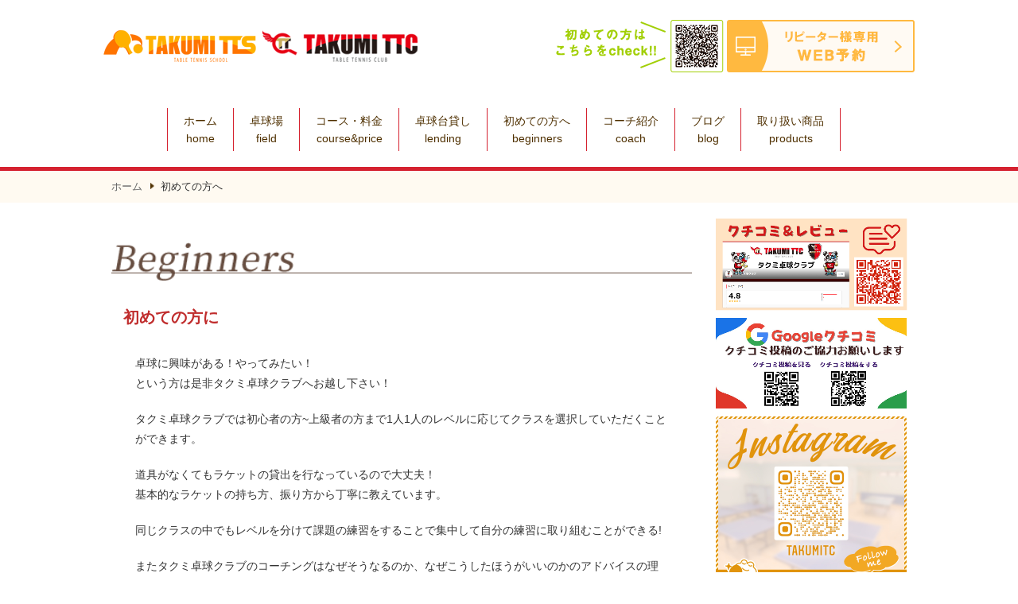

--- FILE ---
content_type: text/html; charset=UTF-8
request_url: https://takumi-ttc.com/beginners/
body_size: 9985
content:
<!DOCTYPE html>
<html lang="ja">
<head>
	<meta charset="utf-8" />
	<meta http-equiv="X-UA-Compatible" content="IE=edge" />
	<meta name="viewport" content="width=device-width, initial-scale=1.0, minimum-scale=1.0, maximum-scale=1.5" />
	<meta name="format-detection" content="telephone=no" />
	<meta name="author" content="タクミ卓球" />
	<link rel="shortcut icon" href="https://takumi-ttc.com/wp-content/themes/2024tabletennis/images/favicon.ico">
	<title>初めての方へ | タクミ卓球スクール | タクミ卓球クラブ</title>

	<link rel="stylesheet" href="https://takumi-ttc.com/wp-content/themes/2024tabletennis/css/common.css" />
	<link rel="stylesheet" href="https://takumi-ttc.com/wp-content/themes/2024tabletennis/css/page.css" />
	<link rel="stylesheet" href="https://takumi-ttc.com/wp-content/themes/2024tabletennis/css/yoga.css" />
	<link rel="stylesheet" href="https://takumi-ttc.com/wp-content/themes/2024tabletennis/css/slick.css" />
	<link rel="stylesheet" href="https://takumi-ttc.com/wp-content/themes/2024tabletennis/css/font-awesome.min.css" />



	<script src="https://takumi-ttc.com/wp-content/themes/2024tabletennis/js/jquery-2.2.4.min.js"></script>
	<script src="https://takumi-ttc.com/wp-content/themes/2024tabletennis/js/script.js"></script>



	<script>
	function changeTwitterWidgetDesign(){
		var $twitter_widget = $('iframe.twitter-timeline');
		var $twitter_widget_contents = $twitter_widget.contents();

		if ($twitter_widget.length > 0 && $twitter_widget[0].contentWindow.document.body.innerHTML !== ""){
			$twitter_widget_contents.find('head').append('<link href="https://takumi-ttc.com/wp-content/themes/2024tabletennis/css/tw.css" rel="stylesheet">');
		}
		else {
			setTimeout(function(){
				changeTwitterWidgetDesign();
			}, 350);
		}
	}

	changeTwitterWidgetDesign();
	</script>
<!-- 画像on/off -->
	<script src="//ajax.googleapis.com/ajax/libs/jquery/1.8.2/jquery.min.js"></script>
	<!--<script type="text/javascript">
$(function(){
     $('a img').hover(function(){
        $(this).attr('src', $(this).attr('src').replace('_off', '_on'));
          }, function(){
             if (!$(this).hasClass('currentPage')) {
             $(this).attr('src', $(this).attr('src').replace('_on', '_off'));
        }
   });
});
</script>-->

	<!--[if lt IE 9]>
	<script src="https://takumi-ttc.com/wp-content/themes/2024tabletennis/js/html5shiv.js"></script>
	<script src="https://takumi-ttc.com/wp-content/themes/2024tabletennis/js/selectivizr-min.js"></script>
	<![endif]-->
<meta name='robots' content='max-image-preview:large' />
<link rel='dns-prefetch' href='//webfonts.xserver.jp' />
<link rel='dns-prefetch' href='//maxcdn.bootstrapcdn.com' />
<link rel='dns-prefetch' href='//s.w.org' />
<link rel='stylesheet' id='sbr_styles-css'  href='https://takumi-ttc.com/wp-content/plugins/reviews-feed/assets/css/sbr-styles.css?ver=1.1' type='text/css' media='all' />
<link rel='stylesheet' id='sbi_styles-css'  href='https://takumi-ttc.com/wp-content/plugins/instagram-feed/css/sbi-styles.min.css?ver=6.10.0' type='text/css' media='all' />
<link rel='stylesheet' id='wp-block-library-css'  href='https://takumi-ttc.com/wp-includes/css/dist/block-library/style.min.css?ver=6.0.11' type='text/css' media='all' />
<style id='global-styles-inline-css' type='text/css'>
body{--wp--preset--color--black: #000000;--wp--preset--color--cyan-bluish-gray: #abb8c3;--wp--preset--color--white: #ffffff;--wp--preset--color--pale-pink: #f78da7;--wp--preset--color--vivid-red: #cf2e2e;--wp--preset--color--luminous-vivid-orange: #ff6900;--wp--preset--color--luminous-vivid-amber: #fcb900;--wp--preset--color--light-green-cyan: #7bdcb5;--wp--preset--color--vivid-green-cyan: #00d084;--wp--preset--color--pale-cyan-blue: #8ed1fc;--wp--preset--color--vivid-cyan-blue: #0693e3;--wp--preset--color--vivid-purple: #9b51e0;--wp--preset--gradient--vivid-cyan-blue-to-vivid-purple: linear-gradient(135deg,rgba(6,147,227,1) 0%,rgb(155,81,224) 100%);--wp--preset--gradient--light-green-cyan-to-vivid-green-cyan: linear-gradient(135deg,rgb(122,220,180) 0%,rgb(0,208,130) 100%);--wp--preset--gradient--luminous-vivid-amber-to-luminous-vivid-orange: linear-gradient(135deg,rgba(252,185,0,1) 0%,rgba(255,105,0,1) 100%);--wp--preset--gradient--luminous-vivid-orange-to-vivid-red: linear-gradient(135deg,rgba(255,105,0,1) 0%,rgb(207,46,46) 100%);--wp--preset--gradient--very-light-gray-to-cyan-bluish-gray: linear-gradient(135deg,rgb(238,238,238) 0%,rgb(169,184,195) 100%);--wp--preset--gradient--cool-to-warm-spectrum: linear-gradient(135deg,rgb(74,234,220) 0%,rgb(151,120,209) 20%,rgb(207,42,186) 40%,rgb(238,44,130) 60%,rgb(251,105,98) 80%,rgb(254,248,76) 100%);--wp--preset--gradient--blush-light-purple: linear-gradient(135deg,rgb(255,206,236) 0%,rgb(152,150,240) 100%);--wp--preset--gradient--blush-bordeaux: linear-gradient(135deg,rgb(254,205,165) 0%,rgb(254,45,45) 50%,rgb(107,0,62) 100%);--wp--preset--gradient--luminous-dusk: linear-gradient(135deg,rgb(255,203,112) 0%,rgb(199,81,192) 50%,rgb(65,88,208) 100%);--wp--preset--gradient--pale-ocean: linear-gradient(135deg,rgb(255,245,203) 0%,rgb(182,227,212) 50%,rgb(51,167,181) 100%);--wp--preset--gradient--electric-grass: linear-gradient(135deg,rgb(202,248,128) 0%,rgb(113,206,126) 100%);--wp--preset--gradient--midnight: linear-gradient(135deg,rgb(2,3,129) 0%,rgb(40,116,252) 100%);--wp--preset--duotone--dark-grayscale: url('#wp-duotone-dark-grayscale');--wp--preset--duotone--grayscale: url('#wp-duotone-grayscale');--wp--preset--duotone--purple-yellow: url('#wp-duotone-purple-yellow');--wp--preset--duotone--blue-red: url('#wp-duotone-blue-red');--wp--preset--duotone--midnight: url('#wp-duotone-midnight');--wp--preset--duotone--magenta-yellow: url('#wp-duotone-magenta-yellow');--wp--preset--duotone--purple-green: url('#wp-duotone-purple-green');--wp--preset--duotone--blue-orange: url('#wp-duotone-blue-orange');--wp--preset--font-size--small: 13px;--wp--preset--font-size--medium: 20px;--wp--preset--font-size--large: 36px;--wp--preset--font-size--x-large: 42px;}.has-black-color{color: var(--wp--preset--color--black) !important;}.has-cyan-bluish-gray-color{color: var(--wp--preset--color--cyan-bluish-gray) !important;}.has-white-color{color: var(--wp--preset--color--white) !important;}.has-pale-pink-color{color: var(--wp--preset--color--pale-pink) !important;}.has-vivid-red-color{color: var(--wp--preset--color--vivid-red) !important;}.has-luminous-vivid-orange-color{color: var(--wp--preset--color--luminous-vivid-orange) !important;}.has-luminous-vivid-amber-color{color: var(--wp--preset--color--luminous-vivid-amber) !important;}.has-light-green-cyan-color{color: var(--wp--preset--color--light-green-cyan) !important;}.has-vivid-green-cyan-color{color: var(--wp--preset--color--vivid-green-cyan) !important;}.has-pale-cyan-blue-color{color: var(--wp--preset--color--pale-cyan-blue) !important;}.has-vivid-cyan-blue-color{color: var(--wp--preset--color--vivid-cyan-blue) !important;}.has-vivid-purple-color{color: var(--wp--preset--color--vivid-purple) !important;}.has-black-background-color{background-color: var(--wp--preset--color--black) !important;}.has-cyan-bluish-gray-background-color{background-color: var(--wp--preset--color--cyan-bluish-gray) !important;}.has-white-background-color{background-color: var(--wp--preset--color--white) !important;}.has-pale-pink-background-color{background-color: var(--wp--preset--color--pale-pink) !important;}.has-vivid-red-background-color{background-color: var(--wp--preset--color--vivid-red) !important;}.has-luminous-vivid-orange-background-color{background-color: var(--wp--preset--color--luminous-vivid-orange) !important;}.has-luminous-vivid-amber-background-color{background-color: var(--wp--preset--color--luminous-vivid-amber) !important;}.has-light-green-cyan-background-color{background-color: var(--wp--preset--color--light-green-cyan) !important;}.has-vivid-green-cyan-background-color{background-color: var(--wp--preset--color--vivid-green-cyan) !important;}.has-pale-cyan-blue-background-color{background-color: var(--wp--preset--color--pale-cyan-blue) !important;}.has-vivid-cyan-blue-background-color{background-color: var(--wp--preset--color--vivid-cyan-blue) !important;}.has-vivid-purple-background-color{background-color: var(--wp--preset--color--vivid-purple) !important;}.has-black-border-color{border-color: var(--wp--preset--color--black) !important;}.has-cyan-bluish-gray-border-color{border-color: var(--wp--preset--color--cyan-bluish-gray) !important;}.has-white-border-color{border-color: var(--wp--preset--color--white) !important;}.has-pale-pink-border-color{border-color: var(--wp--preset--color--pale-pink) !important;}.has-vivid-red-border-color{border-color: var(--wp--preset--color--vivid-red) !important;}.has-luminous-vivid-orange-border-color{border-color: var(--wp--preset--color--luminous-vivid-orange) !important;}.has-luminous-vivid-amber-border-color{border-color: var(--wp--preset--color--luminous-vivid-amber) !important;}.has-light-green-cyan-border-color{border-color: var(--wp--preset--color--light-green-cyan) !important;}.has-vivid-green-cyan-border-color{border-color: var(--wp--preset--color--vivid-green-cyan) !important;}.has-pale-cyan-blue-border-color{border-color: var(--wp--preset--color--pale-cyan-blue) !important;}.has-vivid-cyan-blue-border-color{border-color: var(--wp--preset--color--vivid-cyan-blue) !important;}.has-vivid-purple-border-color{border-color: var(--wp--preset--color--vivid-purple) !important;}.has-vivid-cyan-blue-to-vivid-purple-gradient-background{background: var(--wp--preset--gradient--vivid-cyan-blue-to-vivid-purple) !important;}.has-light-green-cyan-to-vivid-green-cyan-gradient-background{background: var(--wp--preset--gradient--light-green-cyan-to-vivid-green-cyan) !important;}.has-luminous-vivid-amber-to-luminous-vivid-orange-gradient-background{background: var(--wp--preset--gradient--luminous-vivid-amber-to-luminous-vivid-orange) !important;}.has-luminous-vivid-orange-to-vivid-red-gradient-background{background: var(--wp--preset--gradient--luminous-vivid-orange-to-vivid-red) !important;}.has-very-light-gray-to-cyan-bluish-gray-gradient-background{background: var(--wp--preset--gradient--very-light-gray-to-cyan-bluish-gray) !important;}.has-cool-to-warm-spectrum-gradient-background{background: var(--wp--preset--gradient--cool-to-warm-spectrum) !important;}.has-blush-light-purple-gradient-background{background: var(--wp--preset--gradient--blush-light-purple) !important;}.has-blush-bordeaux-gradient-background{background: var(--wp--preset--gradient--blush-bordeaux) !important;}.has-luminous-dusk-gradient-background{background: var(--wp--preset--gradient--luminous-dusk) !important;}.has-pale-ocean-gradient-background{background: var(--wp--preset--gradient--pale-ocean) !important;}.has-electric-grass-gradient-background{background: var(--wp--preset--gradient--electric-grass) !important;}.has-midnight-gradient-background{background: var(--wp--preset--gradient--midnight) !important;}.has-small-font-size{font-size: var(--wp--preset--font-size--small) !important;}.has-medium-font-size{font-size: var(--wp--preset--font-size--medium) !important;}.has-large-font-size{font-size: var(--wp--preset--font-size--large) !important;}.has-x-large-font-size{font-size: var(--wp--preset--font-size--x-large) !important;}
</style>
<link rel='stylesheet' id='ctf_styles-css'  href='https://takumi-ttc.com/wp-content/plugins/custom-twitter-feeds/css/ctf-styles.min.css?ver=2.1.2' type='text/css' media='all' />
<link rel='stylesheet' id='cff-css'  href='https://takumi-ttc.com/wp-content/plugins/custom-facebook-feed/assets/css/cff-style.min.css?ver=4.2' type='text/css' media='all' />
<link rel='stylesheet' id='sb-font-awesome-css'  href='https://maxcdn.bootstrapcdn.com/font-awesome/4.7.0/css/font-awesome.min.css?ver=6.0.11' type='text/css' media='all' />
<script type='text/javascript' src='https://takumi-ttc.com/wp-includes/js/jquery/jquery.min.js?ver=3.6.0' id='jquery-core-js'></script>
<script type='text/javascript' src='https://takumi-ttc.com/wp-includes/js/jquery/jquery-migrate.min.js?ver=3.3.2' id='jquery-migrate-js'></script>
<script type='text/javascript' src='//webfonts.xserver.jp/js/xserver.js?ver=1.2.4' id='typesquare_std-js'></script>
<link rel="https://api.w.org/" href="https://takumi-ttc.com/wp-json/" /><link rel="alternate" type="application/json" href="https://takumi-ttc.com/wp-json/wp/v2/pages/561" /><link rel="canonical" href="https://takumi-ttc.com/beginners/" />
<link rel="alternate" type="application/json+oembed" href="https://takumi-ttc.com/wp-json/oembed/1.0/embed?url=https%3A%2F%2Ftakumi-ttc.com%2Fbeginners%2F" />
<link rel="alternate" type="text/xml+oembed" href="https://takumi-ttc.com/wp-json/oembed/1.0/embed?url=https%3A%2F%2Ftakumi-ttc.com%2Fbeginners%2F&#038;format=xml" />
<style type="text/css">.recentcomments a{display:inline !important;padding:0 !important;margin:0 !important;}</style>
</head>

<body id="top">
	<noscript><p>JavaScriptを有効にしてご覧ください</p></noscript>
	<div id="fb-root"></div>
	<script>(function(d, s, id) {
		var js, fjs = d.getElementsByTagName(s)[0];
		if (d.getElementById(id)) return;
		js = d.createElement(s); js.id = id;
		js.src = "//connect.facebook.net/ja_JP/sdk.js#xfbml=1&version=v2.10";
		fjs.parentNode.insertBefore(js, fjs);
	}(document, 'script', 'facebook-jssdk'));</script>

	<div id="wrap">

		<!-- header -->
		<header>
			<div id="headerPc">
				<a href="https://takumi-ttc.com"><img src="https://takumi-ttc.com/wp-content/themes/2024tabletennis/images/common/header_logo.png" alt="タクミヨガ" /></a>
				<div class="contact_btn">
					<span><img src="https://takumi-ttc.com/wp-content/themes/2024tabletennis/images/common/header_QR.png" alt="" class="初めての方へ" /></span>
					<a class="btn" href="https://coubic.com/takumi-ttc" target="_blank"><img src="https://takumi-ttc.com/wp-content/themes/2024tabletennis/images/common/header_web_reserve02.png" alt="" class="WEB予約" /></a>
				</div>
			</div>
			<nav id="glNavPc">
				<div id="glNavAreaPc">
						<ul class="cf">
		<li class="home"><a href="https://takumi-ttc.com">
			ホーム<span class="eng pc"><br />home</span></a>
		</li>
		<li><a href="https://takumi-ttc.com/field/">
			卓球場<span class="eng pc"><br />field</span></a>
		</li>
		<li><a href="https://takumi-ttc.com/price/">
			コース・料金<span class="eng pc"><br />course&price</span></a>
		</li>
		<li><a href="https://takumi-ttc.com/lending/">
			卓球台貸し<span class="eng pc"><br />lending</span></a>
		</li>
		<li><a href="https://takumi-ttc.com/beginners/">
			初めての方へ<span class="eng pc"><br />beginners</span></a>
		</li>
		<li><a href="https://takumi-ttc.com/coach/">
			コーチ紹介<span class="eng pc"><br />coach</span></a>
		</li>
		<li><a href="https://takumi-ttc.com/blog/">
			ブログ<span class="eng pc"><br />blog</span></a>
		</li>
		<li><a href="https://takumi-ttc.com/products/">
			取り扱い商品<span class="eng pc"><br />products</span></a>
		</li>
		<li class="sp"><a href="https://takumi-ttc.com/faq/">
			よくあるご質問</a>
		</li>
		<li class="sp"><a href="https://takumi-ttc.com/corona/">
			コロナウイルス対策</a>
		</li>
	</ul>
				</div>
			</nav>
			<nav id="glNavSp">
						<div id="glNavAreaSp">
							<p id="btnGnav" class="off"><i class="fa fa-bars"></i>&nbsp;MENU</p>
							<div id="glNavBox">
									<ul class="cf">
		<li class="home"><a href="https://takumi-ttc.com">
			ホーム<span class="eng pc"><br />home</span></a>
		</li>
		<li><a href="https://takumi-ttc.com/field/">
			卓球場<span class="eng pc"><br />field</span></a>
		</li>
		<li><a href="https://takumi-ttc.com/price/">
			コース・料金<span class="eng pc"><br />course&price</span></a>
		</li>
		<li><a href="https://takumi-ttc.com/lending/">
			卓球台貸し<span class="eng pc"><br />lending</span></a>
		</li>
		<li><a href="https://takumi-ttc.com/beginners/">
			初めての方へ<span class="eng pc"><br />beginners</span></a>
		</li>
		<li><a href="https://takumi-ttc.com/coach/">
			コーチ紹介<span class="eng pc"><br />coach</span></a>
		</li>
		<li><a href="https://takumi-ttc.com/blog/">
			ブログ<span class="eng pc"><br />blog</span></a>
		</li>
		<li><a href="https://takumi-ttc.com/products/">
			取り扱い商品<span class="eng pc"><br />products</span></a>
		</li>
		<li class="sp"><a href="https://takumi-ttc.com/faq/">
			よくあるご質問</a>
		</li>
		<li class="sp"><a href="https://takumi-ttc.com/corona/">
			コロナウイルス対策</a>
		</li>
	</ul>
							</div>
						</div>
			</nav>
								</header>


		<!-- /header -->

		<!-- contents -->
		<main id="contents">
			<div id="breadcrumb"><div id="breadcrumbArea"><ul class="cf"><li><a href="https://takumi-ttc.com/">ホーム</a></li><li>初めての方へ</li></ul></div></div>			<div id="contentsArea" class="cf">
				<div id="contentsLeft">
					<div id="contentsDetail">
						<article id="pageDetail"	class="beginners">
							<section class="for_first_one">
                <div class="mainTitle">
                  <h1><img src="https://takumi-ttc.com/wp-content/themes/2024tabletennis/images/beginners/title-beginners.png" alt="beginners" width="100%"></h1>
                </div>
								<div class="inner">
                  <div class="intor">
                    <h3 class="red">初めての方に</h3>
                    <div class="inner">
                      <p>
                      卓球に興味がある！やってみたい！<br>という方は是非タクミ卓球クラブへお越し下さい！</p>
                      <p>タクミ卓球クラブでは初心者の方~上級者の方まで1人1人のレベルに応じてクラスを選択していただくことができます。</p>
                      <p>道具がなくてもラケットの貸出を行なっているので大丈夫！<br>
                      基本的なラケットの持ち方、振り方から丁寧に教えています。</p>
                      <p>同じクラスの中でもレベルを分けて課題の練習をすることで集中して自分の練習に取り組むことができる!</p>
                      <p>またタクミ卓球クラブのコーチングはなぜそうなるのか、なぜこうしたほうがいいのかのアドバイスの理由を含めて説明しているのでわかりやすい！<br>
                      頭で一度理解すれば上達がグーンと早くなる！！
                      </p>
                    </div><!-- inner -->
                  </div><!-- intor -->
                  <div class="intor">
                    <h3 class="red">是非一度無料体験レッスンにお越し下さい。</h3>
                    <div class="inner">
                    <p>
                      初めてのご来店の方は<span class="red">お電話TEL：0800-200-0791</span>又は<span class="red"><a href="#contact">下記の問い合わせフォーム</a></span>よりご連絡お願いします。
                      </p>
                    </div><!-- inner -->
                  </div><!-- intor -->
                  <div class="flow">
                    <h4 class="serif page_h4">タクミ卓球のご予約と体験レッスン当日の流れ</h4>
<!-- flow1 -->
                    <div class="flow_box">
                      <h5><img src="https://takumi-ttc.com/wp-content/themes/2024tabletennis/images/beginners/title-flow01.png" alt="ご希望のレッスンと日時を選び、予約します。" width="100%"></h5>
                      <div class="flow_flex">
                          <figure><img src="https://takumi-ttc.com/wp-content/themes/2024tabletennis/images/beginners/img-flow01.jpg" alt="スケジュール" width="100%"></figure>
                          <div class="txt">
                            <p>まずはタクミ卓球クラブのスケジュールをご確認いただき、お好きなレッスンの日時を選んでネットからのご予約か、お電話にてご予約下さい。<br>
                          どのレッスンが自分に合うかわからない場合は『体験レッスン希望』とお気軽にお電話下さい。</P>
                            <p class="red">TEL：0800-200-0791 </p>
                              <a class="schedule_btn" href="https://takumi-ttc.com/price#schedule"><img src="https://takumi-ttc.com/wp-content/themes/2024tabletennis/images/beginners/btn01.png" alt="タクミヨガスケジュール" width="100%"></a>
                          </div>
                      </div><!-- flow_flex -->
                    </div>
<!-- flow2 -->
                    <div class="flow_box">
                      <h5><img src="https://takumi-ttc.com/wp-content/themes/2024tabletennis/images/beginners/title-flow02.png" alt="レッスン１５分前までにお越しください。" width="100%"></h5>
                      <div class="flow_flex">
                          <figure><img src="https://takumi-ttc.com/wp-content/themes/2024tabletennis/images/beginners/img-flow02.jpg" alt="コーチ" width="100%"></figure>
                          <div class="txt">
                          <p>地下鉄東山線の藤が丘駅から徒歩15分。店舗前に駐車場もございますので徒歩でも車でも通いやすい場所です。 <br>
                          レッスンの10分前に来ていただき、建物1階の中央入り口にて受付をしていただきます。稲垣コーチ又は吉川コーチが対応します。</p>
                          <p>【当日の持ち物】<br />
                            ・動きやすい服装<br />
                            ・飲み物<br />
                            ・タオル<br />
                            ・室内シューズ<br />
                            ・ラケット（貸出ラケットもございます）<br />
                          </p>
                        </div>
                      </div><!-- flow_flex -->
                    </div>
<!-- flow3 -->
                    <div class="flow_box">
                      <h5><img src="https://takumi-ttc.com/wp-content/themes/2024tabletennis/images/beginners/title-flow03.png" alt="体験前に..." width="100%"></h5>
                      <div class="flow_flex">
                        <figure><img src="https://takumi-ttc.com/wp-content/themes/2024tabletennis/images/beginners/img-flow03.jpg" alt="アンケート" width="100%"></figure>
                        <p class="txt">タクミ卓球クラブの説明と簡単なアンケートをご記入頂きます。  
                          </p>
                      </div><!-- flow_flex -->
                      <div class="flow_flex">
                        <figure><img src="https://takumi-ttc.com/wp-content/themes/2024tabletennis/images/beginners/img-flow03-2.jpg" alt="アンケート" width="100%"></figure>
                        <div class="txt">
                          <p>その後2階の卓球スタジオまでご案内致します。</p>
                        </div>
                      </div><!-- flow_flex -->
                      <div class="flow_flex">
                        <figure><img src="https://takumi-ttc.com/wp-content/themes/2024tabletennis/images/beginners/img-flow03-3.jpg" alt="アンケート" width="100%"></figure>
                        <div class="txt">
                        <p>
                          卓球スタジオには更衣室2か所ありますので私服で来店頂き着替えて頂くこともできます。
                        </p>
                        </div>
                      </div><!-- flow_flex -->
                    </div>
<!-- flow4 -->
                    <div class="flow_box">
                      <h5><img src="https://takumi-ttc.com/wp-content/themes/2024tabletennis/images/beginners/title-flow04.png" alt="スタジオで..." width="100%"></h5>
                      <div class="flow_flex">
                          <figure><img src="https://takumi-ttc.com/wp-content/themes/2024tabletennis/images/beginners/img-flow04.jpg" alt="スタジオ" width="100%"></figure>
                          <p class="txt">リニューアルしたばかりの卓球場は床には体育館などにも使用されているアリーナフィットを使用。</p>
                      </div><!-- flow_flex -->
                      <div class="flow_flex">
                          <figure><img src="https://takumi-ttc.com/wp-content/themes/2024tabletennis/images/beginners/img-flow04-2.jpg" alt="スタジオ" width="100%"></figure>
                          <p class="txt">
                              壁紙はボールが見えやすいようブルーグリーンに変えました。<br>
                              より卓球をするのに快適な環境になっています。 
                          </p>
                      </div><!-- flow_flex -->
                    </div>
<!-- flow5 -->
                    <div class="flow_box">
                      <h5><img src="https://takumi-ttc.com/wp-content/themes/2024tabletennis/images/beginners/title-flow05.png" alt="レッスン終了後は..." width="100%"></h5>
                      <div class="flow_flex">
                          <figure><img src="https://takumi-ttc.com/wp-content/themes/2024tabletennis/images/beginners/img-flow05.jpg" alt="アンケート" width="100%"></figure>
                          <p class="txt">レッスンの感想やご意見などを記入していただきます。<br>
                            その後コースの説明や申込用紙等の資料をお渡しします。<br>
                            お着替えされる場合は更衣室をご利用頂けます。 
                          </p>
                      </div><!-- flow_flex -->
                    </div>
                  </div><!-- flow-->
                  <div class="attention">
                    <h5 class="red">注意点</h5>
                    <ul>
                      <li>現在医師及びカウンセラー等から運動を禁止されている方は当教室に参加していただくことができません。</li>
                      <li>卓球場でのアメやガムなどお食事はご遠慮ください。</li>
                      <li>体験レッスンをキャンセルされる場合は前日までにお電話ください。</li>
                    </ul>
                  </div>
                  <!--<div class="e_outer">
                    <h4 class="serif page_h4">ご入会の流れ</h4>
                    <div class="enrollment">
                      <div class="e_inner cf">
                        <div class="step_box">
                          <h6><img src="https://takumi-ttc.com/wp-content/themes/2024tabletennis/images/beginners/icon_step01.png" alt="step1" width="100%"></h6>
                          <p>
                            初回体験時にお渡しした<span class="red">「入会申込書」</span>と<span class="red">「銀行口座振替用紙」</span>の2枚に必要事項をご記入ください。
                            託児が必要な方は<span class="red">「預かり書」</span>のご記入もお願いします。<br />
                            <span class="small_txt">※お届け印が不鮮明の場合、再度ご提出いただく可能性がございます。</span>
                          </p>
                        </div>
                        <div class="step_box">
                          <h6><img src="https://takumi-ttc.com/wp-content/themes/2024tabletennis/images/beginners/icon_step02.png" alt="step2" width="100%"></h6>
                          <p>
                            次回ご予約のレッスン時か、<span class="red">平日の9:00〜18:00の間</span>に店頭スタッフへご記入書類をご提出ください。
                            <span class="small_txt">※入会申し込み受付は、平日のみとなります。</span>
                          </p>
                        </div>
                        <div class="step_box">
                          <h6><img src="https://takumi-ttc.com/wp-content/themes/2024tabletennis/images/beginners/icon_step03.png" alt="step3" width="100%"></h6>
                          <p>
                            ご入会書類をスタッフが確認後、<span class="red">入会金と2か月分の会費を現金にて</span>お支払いをお願いいたします。
                            <span class="small_txt">※ご入会申し込み時の料金は、カードでのお支払いは不可です。</span>
                          </p>
                        </div>
                        <p class="right">以上で入会手続きは完了です。</p>
                      </div>
                    </div>
                  </div>-->
<!-- e_outer -->
                <div id="contact" class="contact">
                  <div class="mainTitle">
                    <h1><img src="https://takumi-ttc.com/wp-content/themes/2024tabletennis/images/beginners/title_contact.png" alt="beginners" width="100%"></h1>
                  </div>
                  <div role="form" class="wpcf7" id="wpcf7-f573-o1" lang="ja" dir="ltr">
<div class="screen-reader-response" role="alert" aria-live="polite"></div>
<form action="/beginners/#wpcf7-f573-o1" method="post" class="wpcf7-form init" novalidate="novalidate">
<div style="display: none;">
<input type="hidden" name="_wpcf7" value="573" />
<input type="hidden" name="_wpcf7_version" value="5.2" />
<input type="hidden" name="_wpcf7_locale" value="ja" />
<input type="hidden" name="_wpcf7_unit_tag" value="wpcf7-f573-o1" />
<input type="hidden" name="_wpcf7_container_post" value="0" />
<input type="hidden" name="_wpcf7_posted_data_hash" value="" />
</div>
<p><label> お名前 (必須)<br />
    <span class="wpcf7-form-control-wrap your-name"><input type="text" name="your-name" value="" size="40" class="wpcf7-form-control wpcf7-text wpcf7-validates-as-required contactBox" aria-required="true" aria-invalid="false" /></span> </label></p>
<p><label> フリガナ (必須)<br />
    <span class="wpcf7-form-control-wrap your-name-rubi"><input type="text" name="your-name-rubi" value="" size="40" class="wpcf7-form-control wpcf7-text wpcf7-validates-as-required contactBox" aria-required="true" aria-invalid="false" /></span> </label></p>
<p><label> 住所 (必須)<br />
    <span class="wpcf7-form-control-wrap address"><input type="text" name="address" value="" size="40" class="wpcf7-form-control wpcf7-text wpcf7-validates-as-required contactBox" aria-required="true" aria-invalid="false" /></span> </label></p>
<p><label> 電話番号 (必須)<br />
    <span class="wpcf7-form-control-wrap tel"><input type="text" name="tel" value="" size="40" class="wpcf7-form-control wpcf7-text wpcf7-validates-as-required contactBox" aria-required="true" aria-invalid="false" /></span> </label></p>
<p><label> メールアドレス (必須)<br />
    <span class="wpcf7-form-control-wrap your-email"><input type="email" name="your-email" value="" size="40" class="wpcf7-form-control wpcf7-text wpcf7-email wpcf7-validates-as-required wpcf7-validates-as-email contactBox" aria-required="true" aria-invalid="false" /></span> </label></p>
<p><label>性別</label><br />
    <span class="wpcf7-form-control-wrap gender"><span class="wpcf7-form-control wpcf7-radio contactBox"><span class="wpcf7-list-item first"><span class="wpcf7-list-item-label">男</span><input type="radio" name="gender" value="男" checked="checked" /></span><span class="wpcf7-list-item"><span class="wpcf7-list-item-label">女</span><input type="radio" name="gender" value="女" /></span><span class="wpcf7-list-item last"><span class="wpcf7-list-item-label">回答しない</span><input type="radio" name="gender" value="回答しない" /></span></span></span></p>
<p><label>年齢<br />
    <span class="wpcf7-form-control-wrap number-759"><input type="number" name="number-759" value="" class="wpcf7-form-control wpcf7-number wpcf7-validates-as-number contactBox" aria-invalid="false" /></span></label></p>
<p><label>学生の場合<br />
    <span class="wpcf7-form-control-wrap schoolname"><input type="text" name="schoolname" value="" size="40" class="wpcf7-form-control wpcf7-text contactBox" aria-invalid="false" placeholder="学校名" /></span></label><br />
<label>学年<br />
    <span class="wpcf7-form-control-wrap number-7"><input type="number" name="number-7" value="" class="wpcf7-form-control wpcf7-number wpcf7-validates-as-number" min="1" max="6" aria-invalid="false" placeholder="学年" /></span></label></p>
<p><label>ご希望レッスン<br />
    <span class="wpcf7-form-control-wrap menu-641"><select name="menu-641" class="wpcf7-form-control wpcf7-select contactBox" aria-invalid="false"><option value="小学生">小学生</option><option value="中学生">中学生</option><option value="フリー">フリー</option><option value="高校生、社会人">高校生、社会人</option><option value="バンビ">バンビ</option><option value="個人">個人</option><option value="台貸し">台貸し</option></select></span></label></p>
<p><label>ご希望日にち（必須）<br />
    <span class="wpcf7-form-control-wrap date-226"><input type="date" name="date-226" value="" class="wpcf7-form-control wpcf7-date wpcf7-validates-as-required wpcf7-validates-as-date contactBox" aria-required="true" aria-invalid="false" /></span></label></p>
<p><label>ご希望の時間（台貸ご希望のお客様）<br />
    <span class="wpcf7-form-control-wrap lendingtime"><input type="text" name="lendingtime" value="" size="40" class="wpcf7-form-control wpcf7-text contactBox" aria-invalid="false" /></span></label></p>
<p><label>ラケットの貸出</label><br />
    <span class="wpcf7-form-control-wrap racket01"><span class="wpcf7-form-control wpcf7-radio contactBox"><span class="wpcf7-list-item first"><span class="wpcf7-list-item-label">要</span><input type="radio" name="racket01" value="要" /></span><span class="wpcf7-list-item last"><span class="wpcf7-list-item-label">不要</span><input type="radio" name="racket01" value="不要" checked="checked" /></span></span></span></p>
<p><label>ラケットの種類</label><br />
    <span class="wpcf7-form-control-wrap racket02"><span class="wpcf7-form-control wpcf7-radio contactBox"><span class="wpcf7-list-item first"><span class="wpcf7-list-item-label">未選択</span><input type="radio" name="racket02" value="未選択" checked="checked" /></span><span class="wpcf7-list-item"><span class="wpcf7-list-item-label">シェイク</span><input type="radio" name="racket02" value="シェイク" /></span><span class="wpcf7-list-item"><span class="wpcf7-list-item-label">ペン</span><input type="radio" name="racket02" value="ペン" /></span><span class="wpcf7-list-item last"><span class="wpcf7-list-item-label">その他</span><input type="radio" name="racket02" value="その他" /></span></span></span></p>
<p><label>ラバー フォア</label><br />
    <span class="wpcf7-form-control-wrap racket03"><span class="wpcf7-form-control wpcf7-radio contactBox"><span class="wpcf7-list-item first"><span class="wpcf7-list-item-label">未選択</span><input type="radio" name="racket03" value="未選択" checked="checked" /></span><span class="wpcf7-list-item"><span class="wpcf7-list-item-label">裏ラバー</span><input type="radio" name="racket03" value="裏ラバー" /></span><span class="wpcf7-list-item"><span class="wpcf7-list-item-label">表ラバー</span><input type="radio" name="racket03" value="表ラバー" /></span><span class="wpcf7-list-item"><span class="wpcf7-list-item-label">粒高</span><input type="radio" name="racket03" value="粒高" /></span><span class="wpcf7-list-item last"><span class="wpcf7-list-item-label">アンチ</span><input type="radio" name="racket03" value="アンチ" /></span></span></span><br />
<label>ラバー バック</label><br />
    <span class="wpcf7-form-control-wrap racket04"><span class="wpcf7-form-control wpcf7-radio contactBox"><span class="wpcf7-list-item first"><span class="wpcf7-list-item-label">未選択</span><input type="radio" name="racket04" value="未選択" checked="checked" /></span><span class="wpcf7-list-item"><span class="wpcf7-list-item-label">裏ラバー</span><input type="radio" name="racket04" value="裏ラバー" /></span><span class="wpcf7-list-item"><span class="wpcf7-list-item-label">表ラバー</span><input type="radio" name="racket04" value="表ラバー" /></span><span class="wpcf7-list-item"><span class="wpcf7-list-item-label">粒高</span><input type="radio" name="racket04" value="粒高" /></span><span class="wpcf7-list-item last"><span class="wpcf7-list-item-label">アンチ</span><input type="radio" name="racket04" value="アンチ" /></span></span></span></p>
<p><label> レッスンへの要望<br />
    <span class="wpcf7-form-control-wrap your-message01"><textarea name="your-message01" cols="40" rows="10" class="wpcf7-form-control wpcf7-textarea contactBox" aria-invalid="false"></textarea></span> </label></p>
<p><label> ご質問等あればご記入ください<br />
    <span class="wpcf7-form-control-wrap your-message02"><textarea name="your-message02" cols="40" rows="10" class="wpcf7-form-control wpcf7-textarea contactBox" aria-invalid="false"></textarea></span> </label></p>
<p><input type="submit" value="送信" class="wpcf7-form-control wpcf7-submit submit" /></p>
<div class="wpcf7-response-output" role="alert" aria-hidden="true"></div></form></div>                </div>
<!-- contact -->
                </div><!-- inner -->
						  </section>
            </article>
					</div>
				</div>
				<aside id="contentsRight">
<!-- 					<div id="searchBox">
					<form role="search" method="get" id="searchform" action="https://takumi-ttc.com/">
						<label class="hidden" for="s"></label>
						<input type="text" value="" name="s" id="s" />
						<input type="image" src="https://takumi-ttc.com/wp-content/themes/2024tabletennis/images/common/search.png" alt="検索" id="searchsubmit" value="Search" />
					</form>
					</div> -->

<!-- 					<div class="sideTw">
						<a class="twitter-timeline" href="https://twitter.com/hanayasu55" height="400" data-chrome="nofooter">Tweets by @hanayasu55</a> <script async src="//platform.twitter.com/widgets.js" charset="utf-8"></script>
					</div> -->

<!-- 					<div class="sideFb">
						<div class="fb-page" data-href="https://www.facebook.com/yasunari.takumi.hanai/" data-tabs="timeline" data-width="240" data-height="400" data-small-header="false" data-adapt-container-width="true" data-hide-cover="false" data-show-facepile="false"><blockquote cite="https://www.facebook.com/yasunari.takumi.hanai/" class="fb-xfbml-parse-ignore"><a href="https://www.facebook.com/yasunari.takumi.hanai/">タクミ</a></blockquote></div>
					</div> -->

					<ul class="sideBanner">
<!-- 						<li><a href="https://www.instagram.com/takumitc/" target="_blank"><img src="https://takumi-ttc.com/wp-content/themes/2024tabletennis/images/common/bnr_inst.png" alt="Instagram" /></a></li> -->
						<!-- <li><div class="fb-page" data-href="https://www.facebook.com/takumiyoga/" data-tabs="timeline" data-width="" data-height="" data-small-header="false" data-adapt-container-width="true" data-hide-cover="false" data-show-facepile="true"><blockquote cite="https://www.facebook.com/takumiyoga/" class="fb-xfbml-parse-ignore"><a href="https://www.facebook.com/takumiyoga/">タクミヨガ</a></blockquote></div></li> -->
						<li><a href="https://coubic.com/takumi-ttc/reviews#pageContent" target="_blank" ><img src="https://takumi-ttc.com/wp-content/themes/2024tabletennis/images/common/banner_kutikomi.png" alt="口コミ" /></a></li>
						<li><a href="https://g.co/kgs/G6fNv7y" target="_blank" ><img src="https://takumi-ttc.com/wp-content/themes/2024tabletennis/images/common/banner_kutikomi_google.jpg" alt="口コミ google" /></a></li>
						<li><a href="https://www.instagram.com/takumitc/" target="_blank" ><img src="https://takumi-ttc.com/wp-content/themes/2024tabletennis/images/common/bnr_instagram.jpg" alt="instagram" /></a></li>
						<!-- <li><a href="https://www.facebook.com/takumittc/" target="_blank" ><img src="https://takumi-ttc.com/wp-content/themes/2024tabletennis/images/common/bnr_facebook.jpg" alt="instagram" /></a></li> -->
						<li><img src="https://takumi-ttc.com/wp-content/themes/2024tabletennis/images/common/bnr_line.jpg" alt="LINE" /></li>
						<li><a href="https://takumi-ttc.shop/" target="_blank" ><img src="https://takumi-ttc.com/wp-content/themes/2024tabletennis/images/common/bnr_shop.jpg" alt="TAKUMISHOP" /></a></li>
						<li><a href="https://takumi-ttc.com/field" ><img src="https://takumi-ttc.com/wp-content/themes/2024tabletennis/images/common/bnr_01studio.png" alt="卓球場紹介" /></a></li>
						<li><a href="https://takumi-ttc.com/price" ><img src="https://takumi-ttc.com/wp-content/themes/2024tabletennis/images/common/bnr_02course.png" alt="コース・料金紹介" /></a></li>
						<li><a href="https://takumi-ttc.com/lending" ><img src="https://takumi-ttc.com/wp-content/themes/2024tabletennis/images/common/bnr_07lending.png" alt="卓球台貸し" /></a></li>
						<li><a href="https://takumi-ttc.com/beginners" ><img src="https://takumi-ttc.com/wp-content/themes/2024tabletennis/images/common/bnr_03beginners.png" alt="初めての方へ" /></a></li>
						<li><a href="https://takumi-ttc.com/coach" ><img src="https://takumi-ttc.com/wp-content/themes/2024tabletennis/images/common/bnr_04coach.png" alt="コーチ紹介" /></a></li>
						<li><a href="https://takumi-ttc.com/blog" ><img src="https://takumi-ttc.com/wp-content/themes/2024tabletennis/images/common/bnr_05blog.png" alt="ブログ" /></a></li>
						<li><a href="https://takumi-ttc.com/products" ><img src="https://takumi-ttc.com/wp-content/themes/2024tabletennis/images/common/bnr_06products.png" alt="取り扱い商品" /></a></li>

						<li><a href="https://takumi-ttc.com/faq" ><img src="https://takumi-ttc.com/wp-content/themes/2024tabletennis/images/common/bnr_07faq.png" alt="faq" /></a></li>
						<li><a href="https://takumi-ttc.com/corona" ><img src="https://takumi-ttc.com/wp-content/themes/2024tabletennis/images/common/bnr_08corona.png" alt="コロナウイルス対策" /></a></li>

						<li><a href="https://takumifitness.com" target="_blank"><img src="https://takumi-ttc.com/wp-content/themes/2024tabletennis/images/common/bnr_takumifitness.png" alt="タクミフィットネス" /></a></li>
						<li><a href="https://takumisportsphoto.com/" target="_blank"><img src="https://takumi-ttc.com/wp-content/themes/2024tabletennis/images/common/bnr_takumi-sportsphoto.png" alt="タクミスポーツフォト" /></a></li>

					</ul>

					<div id="sideSns">



										</aside>
			</div>
		</main>
		<!-- /contents -->

		<!-- pageTop -->
		<div id="pageTop">
			<p><a href="#top"><img src="https://takumi-ttc.com/wp-content/themes/2024tabletennis/images/common/pageTop.png" alt="ページ最上部へ" /></a></p>
		</div>
		<!-- /pageTop -->

		<!-- lineTop -->
		<div class="floating" id="line"><a href="https://liff.line.me/1645278921-kWRPP32q/?accountId=369awbou"><img src="https://takumi-ttc.com/wp-content/themes/2024tabletennis/images/common/fixed_line_btn.png" alt="LINE" /></a></div>
		<!-- /lineTop -->

		<!-- footer -->
		<footer>
			<div id="footer">
				<div class="access">
					<div class="access_inner cf">
						<div class="f_title">
							<img src="https://takumi-ttc.com/wp-content/themes/2024tabletennis/images/common/footer/shop_info.png" width="100%" alt="タクミヨガ" />
						</div>
						<div class="reservation">
								<a href="tel:0800-200-0791"><img src="https://takumi-ttc.com/wp-content/themes/2024tabletennis/images/common/footer/tel.png" width="100%" alt="tel" /></a>
								<a href="https://takumi-ttc.com/"><img src="https://takumi-ttc.com/wp-content/themes/2024tabletennis/images/common/footer/url.png" width="100%" alt="url" /></a>
						</div>
<!-- 						<div class="url">

						</div> -->
					</div>
					<div class="map">
						<figure><img src="https://takumi-ttc.com/wp-content/themes/2024tabletennis/images/common/footer/map.png" width="100%" alt="map" /></figure>
					</div>
				</div>
				<div id="footerArea">
					<nav id="footNav">
	<ul class="cf">
		<li class="home"><a href="https://takumi-ttc.com">
			ホーム</a>
		</li>
		<li><a href="https://takumi-ttc.com/field/">
			卓球場</a>
		</li>
		<li><a href="https://takumi-ttc.com/price/">
			コース・料金</a>
		</li>
		<li><a href="https://takumi-ttc.com/lending/">
			卓球台貸し</a>
		</li>
		<li><a href="https://takumi-ttc.com/beginners/">
			初めての方へ</a>
		</li>
		<li><a href="https://takumi-ttc.com/coach/">
			コーチ紹介</a>
		</li>
		<li><a href="https://takumi-ttc.com/blog/">
			ブログ</a>
		</li>
		<li><a href="https://takumi-ttc.com/products/">
			取り扱い商品</a>
		</li>
		<li><a href="https://takumi-ttc.com/faq/">
			よくあるご質問</a>
		</li>
		<li><a href="https://takumi-ttc.com/link/">
			株式会社タクミ</a>
		</li>
	</ul>					</nav>
				</div>
				<div id="copy">
					<p>Copyright&copy; タクミ卓球スクール | タクミ卓球クラブ , <br class="sp" /> All Rights Reserved.</p>
				</div>
			</div>

		</footer>
		<!-- /footer -->

	</div>
<!-- Custom Facebook Feed JS -->
<script type="text/javascript">var cffajaxurl = "https://takumi-ttc.com/wp-admin/admin-ajax.php";
var cfflinkhashtags = "true";
</script>
<!-- YouTube Feed JS -->
<script type="text/javascript">

</script>
<!-- Instagram Feed JS -->
<script type="text/javascript">
var sbiajaxurl = "https://takumi-ttc.com/wp-admin/admin-ajax.php";
</script>
<script type='text/javascript' src='https://takumi-ttc.com/wp-content/plugins/custom-facebook-feed/assets/js/cff-scripts.min.js?ver=4.2' id='cffscripts-js'></script>

	<script src="https://takumi-ttc.com/wp-content/themes/2024tabletennis/js/slick.min.js"></script>
	<script src="https://takumi-ttc.com/wp-content/themes/2024tabletennis/js/slide.js"></script>
	
</body>
</html>


--- FILE ---
content_type: text/css
request_url: https://takumi-ttc.com/wp-content/themes/2024tabletennis/css/common.css
body_size: 1323
content:
@charset "utf-8";
/* CSS Document */
/*----------------- reset -----------------*/
html, body, div, span, object, iframe, h1, h2, h3, h4, h5, h6, p, blockquote, pre,abbr, address, cite, code,del, dfn, em, img, ins, kbd, q, samp, small, strong, sub, sup, var, b, i, dl, dt, dd, ol, ul, li, fieldset, form, label, legend, table, caption, tbody, tfoot, thead, tr, th, td, article, aside, canvas, details, figcaption, figure, header, footer, hgroup, menu, nav, section, summary, time, mark, audio, video, a {margin: 0; padding: 0; border: 0; vertical-align: baseline;}
article,aside,details,figcaption,figure,footer,header,hgroup,menu,nav,section,main { display: block;}
ul li {list-style-type: none;}
ol li {list-style-type: decimal;}
img {vertical-align: top; border: none;}
table {border-collapse: collapse; border-spacing: 0;}
input, select {vertical-align: middle;}
*, *:before, *:after {-webkit-box-sizing: border-box; -moz-box-sizing: border-box; -o-box-sizing: border-box; -ms-box-sizing: border-box; box-sizing: border-box;}
/*-----------------  -----------------*/
.flLeft {float: left;}
.flRight {float: right;}
.clBoth {clear: both;}
.txtC {text-align: center!important;}
.txtL {text-align: left!important;}
.txtR {text-align: right!important;}
.foBold {font-weight: bold!important;}
.pcBlock {display: block!important;}
.sp {display: none!important;}
.nail_price_pc {display: block!important;}
.nail_price_sp {display: none!important;}
/*----------------- margin,padding -----------------*/
.mt0 {margin-top: 0px!important;}
.mt1 {margin-top: 1px!important;}
.mt2 {margin-top: 2px!important;}
.mt3 {margin-top: 3px!important;}
.mt4 {margin-top: 4px!important;}
.mt5 {margin-top: 5px!important;}
.mt10 {margin-top: 10px!important;}
.mt15 {margin-top: 15px!important;}
.mt20 {margin-top: 20px!important;}
.mt25 {margin-top: 25px!important;}
.mt30 {margin-top: 30px!important;}
.mt35 {margin-top: 35px!important;}
.mt40 {margin-top: 40px!important;}
.mt45 {margin-top: 45px!important;}
.mt50 {margin-top: 50px!important;}
.mt55 {margin-top: 55px!important;}
.mt60 {margin-top: 60px!important;}
.mt65 {margin-top: 65px!important;}
.mt70 {margin-top: 70px!important;}
.mt75 {margin-top: 75px!important;}
.mt80 {margin-top: 80px!important;}
.mt85 {margin-top: 85px!important;}
.mt90 {margin-top: 90px!important;}
.mt95 {margin-top: 90px!important;}
.mt100 {margin-top: 100px!important;}
.mr0 {margin-right: 0px!important;}
.mr5 {margin-right: 5px!important;}
.mr10 {margin-right: 10px!important;}
.mr15 {margin-right: 15px!important;}
.mr20 {margin-right: 20px!important;}
.mr25 {margin-right: 25px!important;}
.mr30 {margin-right: 30px!important;}
.mr35 {margin-right: 30px!important;}
.mr40 {margin-right: 40px!important;}
.mr45 {margin-right: 45px!important;}
.mr50 {margin-right: 50px!important;}
.mb0 {margin-bottom: 0px!important;}
.mb5 {margin-bottom: 5px!important;}
.mb10 {margin-bottom: 10px!important;}
.mb15 {margin-bottom: 15px!important;}
.mb20 {margin-bottom: 20px!important;}
.mb25 {margin-bottom: 25px!important;}
.mb30 {margin-bottom: 30px!important;}
.mb30 {margin-bottom: 35px!important;}
.mb40 {margin-bottom: 40px!important;}
.mb45 {margin-bottom: 40px!important;}
.mb50 {margin-bottom: 50px!important;}
.ml0 {margin-left: 0px!important;}
.ml5 {margin-left: 5px!important;}
.ml10 {margin-left: 10px!important;}
.ml15 {margin-left: 15px!important;}
.ml20 {margin-left: 20px!important;}
.ml25 {margin-left: 25px!important;}
.ml30 {margin-left: 30px!important;}
.ml35 {margin-left: 35px!important;}
.ml40 {margin-left: 40px!important;}
.ml45 {margin-left: 45px!important;}
.ml50 {margin-left: 50px!important;}
.pt0 {padding-top: 0px!important;}
.pt5 {padding-top: 5px!important;}
.pt10 {padding-top: 10px!important;}
.pt15 {padding-top: 15px!important;}
.pt20 {padding-top: 20px!important;}
.pt25 {padding-top: 25px!important;}
.pt30 {padding-top: 30px!important;}
.pt35 {padding-top: 35px!important;}
.pt40 {padding-top: 40px!important;}
.pt45 {padding-top: 45px!important;}
.pt50 {padding-top: 50px!important;}
.pt55 {padding-top: 55px!important;}
.pt60 {padding-top: 60px!important;}
.pt65 {padding-top: 65px!important;}
.pt70 {padding-top: 70px!important;}
.pt75 {padding-top: 75px!important;}
.pt80 {padding-top: 80px!important;}
.pt85 {padding-top: 85px!important;}
.pt90 {padding-top: 90px!important;}
.pt95 {padding-top: 95px!important;}
.pt100 {padding-top: 100px!important;}
.pr0 {padding-right: 0px!important;}
.pr5 {padding-right: 5px!important;}
.pr10 {padding-right: 10px!important;}
.pr15 {padding-right: 15px!important;}
.pr20 {padding-right: 20px!important;}
.pr25 {padding-right: 25px!important;}
.pr30 {padding-right: 30px!important;}
.pr35 {padding-right: 35px!important;}
.pr40 {padding-right: 40px!important;}
.pr45 {padding-right: 45px!important;}
.pr50 {padding-right: 50px!important;}
.pb0 {padding-bottom: 0!important;}
.pb10 {padding-bottom: 10px!important;}
.pb15 {padding-bottom: 15px!important;}
.pb20 {padding-bottom: 20px!important;}
.pb25 {padding-bottom: 25px!important;}
.pb30 {padding-bottom: 30px!important;}
.pb35 {padding-bottom: 35px!important;}
.pb40 {padding-bottom: 40px!important;}
.pb45 {padding-bottom: 45px!important;}
.pb50 {padding-bottom: 50px!important;}
.pl0 {padding-left: 0px!important;}
.pl5 {padding-left: 5px!important;}
.pl10 {padding-left: 10px!important;}
.pl15 {padding-left: 15px!important;}
.pl20 {padding-left: 20px!important;}
.pl25 {padding-left: 25px!important;}
.pl30 {padding-left: 30px!important;}
.pl35 {padding-left: 35px!important;}
.pl40 {padding-left: 40px!important;}
.pl45 {padding-left: 45px!important;}
.pl50 {padding-left: 50px!important;}
/*----------------- cleafix -----------------*/
.clearfix:before,.clearfix:after { content: "."; display: block; height: 0; overflow: hidden;}
.clearfix:after {clear: both;}
.clearfix {zoom: 1;} /* IE < 8 */
/*----------------- micro clearfix -----------------*/
/* For modern browsers */
.cf:before,.cf:after {content:""; display:table;}
.cf:after {clear:both;}
/* For IE 6/7 (trigger hasLayout) */
.cf {zoom:1;}
/*__________ SP __________*/
@media screen and (max-width: 767px) {
	.pcBlock {display: inline!important;}
	.pc {display: none!important;}
	.spBlock {display: block!important;}
	.sp {display: inherit!important;}
}

@media screen and (max-width: 935px) {
	.nail_price_pc {display: none!important;}
	.nail_price_sp {display: block!important;}
}

--- FILE ---
content_type: text/css
request_url: https://takumi-ttc.com/wp-content/themes/2024tabletennis/css/page.css
body_size: 6018
content:
@charset "utf-8";
/* CSS Document */

body {
	font-family:"メイリオ", "Meiryo", "ＭＳ Ｐゴシック", "MS PGothic", "ヒラギノ角ゴ Pro W3", "Hiragino Kaku Gothic Pro", "Osaka", sans-serif;
	font-size: 16px;
	line-height: 1.8;
	color: #333;
	word-wrap : break-word;
	overflow-wrap : break-word;
	counter-reset: ranking;
	-webkit-text-size-adjust: 100%; /* フォントサイズ自動調整 */
}

a {
	color: #4f3000;
	text-decoration: underline;
}

a:hover {
	color: #4f3000;
	text-decoration: none;
}

h1 {
	font-size: 30px;
	line-height: 1.4;
	margin-bottom: 30px;
}

h2 {
	background: #4f3000;
	border-left: 5px solid #4f3000;
	padding: 15px 10px 12px;
	color: #fff;
	font-size: 22px;
	line-height: 1.6;
	margin: 40px 0 35px;
	clear: both;
}

h3 {
	/* border-bottom: 2px solid #4f3000; */
	padding-bottom: 5px;
	font-size: 22px;
	line-height: 1.6;
	margin: 35px 0 25px;
	clear: both;
}

h4 {
	border-left: 4px solid #4f3000;
	padding: 2px 0 0 8px;
	font-size: 18px;
	line-height: 1.6;
	margin: 25px 0 20px;
	clear: both;
}

table {
	width: 100%;
	margin-bottom: 25px;
	table-layout: fixed;
	clear: both;
	word-break: break-all;
}

table th {
	vertical-align: top;
	border: 1px solid #ccc;
	background: #F3F3F3;
	padding: 20px;
}

table td {
	vertical-align: top;
	border: 1px solid #ccc;
	padding: 20px;
}

ul {
	margin: 0 0 20px 12px;
}

ul li {
	background: url("../images/common/iconList.png") no-repeat 3px 5px;
	background-size: 16px;
	padding-left: 26px;
}

ol {
	margin: 0 0 20px 38px;
}

ul li + li,
ol li + li
 {
	margin-top: 10px;
}

p {
	margin-bottom: 20px;
}

iframe {
	border: none;
}

hr {
	height: 1px;
	border: none;
	border-top: 1px dotted #ccc;
	margin: 30px 0;
}

blockquote {
	background: url("../images/common/iconQuoteW.png") no-repeat #f3f3f3 20px 10px;
	background-size: 50px 50px;
	padding: 70px 20px 20px 20px;
	margin: 25px 30px 25px 0;
	clear: both;
}

blockquote > *:last-child {
	margin-bottom: 0;
}

a img {
	backface-visibility: hidden;
}

a:hover img {
	filter: Alpha("opacity=80");
	opacity: 0.8;
	/* For IE 8 */
	-MS-filter: "progid:DXImageTransform.Microsoft.Alpha(Opacity=80)";
}

/*__________ TAB __________*/
@media screen and (max-width: 979px) and (min-width: 768px) {
}


/*__________ TAB-SP __________*/
@media screen and (max-width: 979px) {
}


/*__________ SP __________*/
@media screen and (max-width: 767px) {

	table th,
	table td {
		padding: 10px;
	}

	blockquote {
		background: url("../images/common/iconQuoteW.png") no-repeat #f3f3f3 10px 10px;
		background-size: 40px 40px;
		padding: 60px 10px 10px 10px;
		margin: 25px 10px 25px 0;
	}

	#topInstagram .list ul li{
		height: 100px;
	}
}


/*____________________ WRAP ____________________*/
#wrap {
	position: relative;
}



/*____________________ HEADER-FOOTER ____________________*/
header h1,
header p,
footer p {
	margin-bottom: 0;
}

#glNavAreaPc ul,
#glNavAreaSp ul {
	margin: 0;
}

#glNavAreaPc ul li,
#glNavAreaSp ul li {
	background:none;
	padding-left: 0;
}

#glNavAreaPc ul li + li,
#glNavAreaSp ul li + li,
#footNav ul li + li {
	margin-top: 0;
}

#headerArea {
	max-width: 1020px;
	margin: 0 auto;
	padding: 10px;
}

#headerArea h1,
#headerArea p.desc {
	font-size: 12px;
	font-weight: normal;
	color: #666;
	line-height: 1.4;
	text-align: center;
}

#headerArea h1 a,
#headerArea p.desc a {
	color: #666;
	text-decoration: none;
}

#glNavSp {
	display: none;
}

 /* #main{
	background: url("../images/common/bgMainPc.jpg") repeat-x center top;
	background-size: cover;
} */

#main p#mainArea {
	max-width: 1020px;
	margin: 0 auto;
	padding: 0 10px;
}

#main p#mainArea img {
	width: 100%;
	height: auto;
}

#glNavPc {
	background: #fff;
	border-bottom: 5px solid #d5212f;
}

#glNavPc #glNavAreaPc {
	max-width: 880px;
	margin: 0 auto;
	padding: 20px 10px;
}

#glNavPc #glNavAreaPc ul {
	margin-top: -5px;
}

#glNavPc #glNavAreaPc ul li {
	float: left;
	font-size: 14px;
	line-height: 1.6;
	border-right: 1px solid #d5212f;
	margin-top: 5px;
}

#glNavPc #glNavAreaPc ul li:first-child {
	border-left: 1px solid #d5212f;
}

#glNavPc #glNavAreaPc ul li a{
	color: #4f3000;
	text-decoration: none;
	padding: 5px 20px;
	display: block;
}
#glNavPc #glNavAreaPc ul li a:hover {
	background: #d5212f;
	color: #fff;
}

#footer {
	/*background: url(../images/common/footer_bg.png)no-repeat center top;*/
	background-size: cover;
}

#footer #footerArea {
	max-width: 1020px;
	margin: 0 auto;
	padding: 20px 10px;
}

#footer #footerArea #footNav ul {
	margin: -10px 0 0 -20px;
}

#footer #footerArea #footNav ul li {
	float: left;
	margin: 10px 0 0 20px;
	font-size: 14px;
	text-decoration: underline;
}

#footer #footerArea #footNav ul li a{
	color: #4f3000;
}

#footer #footerArea .desc {
	font-size: 14px;
	line-height: 1.6;
	text-align: center;
}

#copy {
	/* background: #4f3000; */
}

#copy p {
	font-family: Verdana,"Roboto","Droid Sans";
	max-width: 1020px;
	margin: 0 auto;
	padding: 10px;
	font-size: 12px;
	text-align: center;
	color: #4f3000;
	line-height: 1.4;
}


/*__________ TAB __________*/
@media screen and (max-width: 979px) and (min-width: 768px) {
}


/*__________ TAB-SP __________*/
@media screen and (max-width: 979px) {
}


/*__________ SP __________*/
@media screen and (max-width: 879px) {

	#headerArea h1,
	#headerArea p.desc {
		text-align: left;
	}

	#glNavPc,
	#glNavSp #glNavAreaSp ul {
		display: none;
	}

	#glNavSp {
		display: block;
		background: #d5212f;
		width: 100%;
	}

	#glNavBox {
		position: relative;
		z-index: 98;
	}

	#glNavSp #glNavAreaSp p#btnGnav {
		padding: 10px;
		color: #fff;
		text-align: right;
		cursor: pointer;
	}

	#glNavSp #glNavAreaSp ul {
		position: absolute;
		top: 0;
		left: 0;
		width: 100%;
		background: #d5212f;
	}

	#glNavSp #glNavAreaSp ul li {
		border-top: 1px solid #fff;
	}

	#glNavSp #glNavAreaSp ul li a {
		padding: 10px;
		display: block;
		color: #fff;
		text-decoration: none;
	}

	#glNavSp #glNavAreaSp ul li a:hover {
		opacity: 0.7;
	}

	#glNavSp.fixed {
		position: fixed;
		top: 0;
		z-index: 99;
		box-shadow: 0 2px 2px rgba(0,0,0,0.2);
	}

	#glNavSp.fixed #glNavBox,
	#glNavSp.fixed #glNavAreaSp ul {
		position: static;
	}

	#main {
		background: url("../images/common/bgMainSp.jpg") repeat-x center top;
		background-size: cover;
	}

	#main p#mainArea {
		padding: 0;
	}

}


/*____________________ CONTENT ____________________*/
#contentsArea {
	max-width: 1020px;
	margin: 0 auto;
	padding: 20px 10px 70px;
}

#contentsArea #contentsLeft {
	float: left;
	width: 100%;
	margin-right: -240px;
	/*margin-right: -24%;*/
}

#contentsArea #contentsLeft #contentsDetail {
	margin-right: 270px;
	/*margin-right: 27%;*/
	background: #fff;
	/*
	border-radius: 4px;
	border: 1px solid #ddd;
	padding: 20px;
	*/
}

#contentsArea #contentsRight {
	float: right;
	width: 240px;
	/*width: 24%;*/
}

#contentsArea #contentsRight p.sideTit {
	font-weight: bold;
	margin: 30px 0 20px;
	padding-top: 15px;
	border-top: 2px solid #4f3000;
}

#contentsArea #contentsRight ul.sideBanner {
	margin-left: 0;
}

#contentsArea #contentsRight #sideEntry ul,
#contentsArea #contentsRight #sidePopular ul {
	margin: 0;
}

#contentsArea #contentsRight ul.sideBanner li,
#contentsArea #contentsRight ul.btn li,
#contentsArea #contentsRight #sideEntry ul li,
#contentsArea #contentsRight #sidePopular ul li {
	background:none;
	padding-left: 0;
}

#contentsArea #contentsRight #sideEntry ul li + li,
#contentsArea #contentsRight #sidePopular ul li + li {
	margin-top: 0;
}

#contentsArea #contentsRight ul.sideBanner li{
	text-align: center;
}

#contentsArea #contentsRight ul.sideBanner li img {
	width: 100%;
	max-width: 240px;
	height: auto;
}

#contentsArea #contentsRight ul.btn {
	margin: -12px 0 0 -12px;
	/*margin: -4.762% 0 0 -4.762%;*/
}

#contentsArea #contentsRight ul.btn li {
	float: left;
	width: 51px;
	/*width: 20.238%;*/
	margin: 12px 0 0 12px;
	/*margin: 4.762% 0 0 4.762%;*/
}

#contentsArea #contentsRight ul.btn li img {
	width: 100%;
	height: auto;
}

#contentsArea #contentsRight #searchBox {
	margin-bottom: 20px;
	position: relative;
	width: 100%;
}

#contentsArea #contentsRight #searchBox input[type=text] {
	height: 32px;
	color: #333;
	border-radius: 0;
	border: none;
	background: #ddd;
	padding: 5px 65px 5px 5px;
	width: 100%;
}

#contentsArea #contentsRight #searchBox #searchsubmit {
	background: #ddd;
	position: absolute;
	right: 0px;
	top: 0px;
	width: 50px;
	height: 32px;
	z-index: 20;
}

#contentsArea #contentsRight #sideEntry p.ph img,
#contentsArea #contentsRight #sidePopular p.ph img {
	width: 100%;
	height: auto;
}

#contentsArea #contentsRight #sideEntry .cont,
#contentsArea #contentsRight #sidePopular .cont {
	/*margin-left: 90px*/
	margin-left: 37.5%;
}

#contentsArea #contentsRight #sideEntry .cont p.tit,
#contentsArea #contentsRight #sidePopular .cont p.tit {
	margin-bottom: 5px;
}

#contentsArea #contentsRight #sideEntry .cont p.tit a,
#contentsArea #contentsRight #sidePopular .cont p.tit a {
	color: #4f3000;
}

#contentsArea #contentsRight #sideEntry .cont .txt,
#contentsArea #contentsRight #sidePopular .cont .txt {
	font-size: 14px;
	color: #666;
	line-height: 1.6;
}

#contentsArea #contentsRight #sideEntry .cont .txt p,
#contentsArea #contentsRight #sidePopular .cont .txt p {
	margin-bottom: 0;
}

#contentsArea #contentsRight #sideEntry .box,
#contentsArea #contentsRight #sidePopular .box {
	margin-bottom: 15px;
	padding-bottom: 15px;
	border-bottom: 1px dotted #ccc;
}

#contentsArea #contentsRight #sideEntry .box:last-child,
#contentsArea #contentsRight #sidePopular .box:last-child {
	margin-bottom: 0;
	padding-bottom: 0px;
	border-bottom: none;
}

#contentsArea #contentsRight #sideEntry p.ph {
	float: left;
	/*width: 80px;*/
	width: 33.334%;
	margin-bottom: 0;
}

#contentsArea #contentsRight #sidePopular p.ph {
	position: relative;
	float: left;
	/*width: 80px;*/
	width: 33.334%;
	margin-bottom: 0;
}

#contentsArea #contentsRight #sidePopular p.ph:before {
	background: #4f3000;
	color: #fff;
	counter-increment: ranking;
	content: counter(ranking, decimal);
	font-size: 12px;
	left: 0;
	top: 0;
	line-height: 1;
	padding: 4px 7px;
	position: absolute;
	z-index: 2;
	font-family: Arial;
}

#contentsArea #contentsRight #sidePopular .box .viewCount {
	margin-top: 5px;
	background: #F7F7F7;
	padding: 5px 10px;
	display: inline-block;
}

#contentsArea #contentsRight #sideWiget {
	/*margin-bottom: 30px;*/
}

#contentsArea #contentsRight #sideWiget ul {
	margin-left: 0;
}

#contentsArea #contentsRight .sideFb,
#contentsArea #contentsRight .sideTw {
	margin-bottom: 20px;
}

#contentsArea #contentsRight #sideWiget ul li {
	background: none;
	padding-left: 0;
}

#wp-calendar {
	border-collapse: collapse;
	border-top-width: 1px;
	border-right-width: 1px;
	border-top-style: solid;
	border-right-style: solid;
	border-top-color: #ddd;
	border-right-color: #ddd;
	width: 100%;
}

#wp-calendar caption {
	font-weight: bold;
	text-align: left;
	/*padding-top: 10px;*/
	padding-bottom: 5px;
	font-size: 14px;
	line-height: 1.6;
}

#wp-calendar tr th {
	border: 1px solid #ddd;
	font-size: 14px;
	padding: 3px;
	text-align: center;
	background: #f3f3f3;
}

#wp-calendar tr td {
	text-align: center;
	padding: 3px;
	background: #fff;
	border: 1px solid #ddd;
	font-size: 13px;
	line-height: 18px;
}

#wp-calendar td a {
	display: block;
	color: #666;
}

#wp-calendar td a:hover {
	color: #4f3000;
}

#wp-calendar tbody tr #today {
	background: #C9EAF8;
}

.pageNavi {
	margin-top: 30px;
}

.pageNavi .current {
	background: #4f3000;
	border: 1px solid #4f3000;
	color: #fff;
	padding: 5px 10px;
	margin: 0 2px;
	text-decoration: none;
	display: inline-block;
	min-height: 20px;
}

.pageNavi a.page-numbers {
	background: #fff;
	color: #666;
	border: solid 1px #4f3000;
	padding: 5px 10px;
	margin: 0 2px;
	text-decoration: none;
	display: inline-block;
	min-height: 20px;
}

#breadcrumb {
	background: #F7F7F7;
}

#breadcrumbArea {
	max-width: 1020px;
	margin: 0 auto;
	padding: 10px;
}

#breadcrumbArea ul {
	margin: -5px -10px 0 0;
}

#breadcrumbArea ul li {
	background: none;
	padding: 0 15px 0 0;
	float: left;
	font-size: 13px;
	line-height: 1.6;
	margin: 5px 8px 0 0;
}

#breadcrumbArea ul li:last-child {
	padding: 0;
	margin-left: 0;
}

#breadcrumbArea ul li a {
	color: #666;
	text-decoration: none;
	display: inline-block;
}

#breadcrumbArea ul li a:last-child {
	position: relative;
}

#breadcrumbArea ul li a:last-child:after {
	content: '';
	background: url("../images/common/arrowPan.png") no-repeat 0 0;
	background-size: 5px 8px;
	position: absolute;
	top: 5px;
	right: -15px;
	width: 5px;
	height: 8px;
	pointer-events: none;
}

#breadcrumbArea ul li a:hover {
	text-decoration: underline;
}

#listArea .box {
	margin-bottom: 20px;
	padding-bottom: 20px;
	border-bottom: 1px solid #e3ded6;
}

#listArea .box p {
	margin-bottom: 0;
}

#listArea .box p.ph {
	float: left;
	/*width: 150px;*/
	width: 20.548%;
}

#listArea .box p.ph img {
	width: 100%;
	height: auto;
}

#listArea .box .cont {
	/*margin-left: 170px;*/
	margin-left: 23.288%;
}

#listArea .box .cont h3 {
	border-bottom: none;
	margin: 0;
	clear: inherit;
}

#listArea .box .cont h3 a {
	color: #4f3000;
	text-decoration: none;
}

#listArea .box .cont h3 a:hover {
	text-decoration: underline;
}

.info {
	/* background: #eee; */
	padding: 5px 10px;
	font-size: 12px;
	color: #666;
	margin-bottom: 10px;
}

.info .infoArea {
	margin: -5px 0 0 -10px;
	overflow: hidden;
	background: #fef7f9;
	border-radius: 3px;
}
.info .infoArea .right{
	float: right;
	padding-right: 10px;
}

.info .infoArea p {
	float: left;
	margin: 5px 0 0 10px;
}
.info .infoArea .timetext::before{
	content: "";
	background: url("../images/common/icon_clock.png") no-repeat center;
	background-size: 14px;
	padding: 3px 0 0 20px;
	border-bottom: none;
	margin: 0 0 10px;
}
.info .infoArea .cat::before{
	content: "";
	background: url("../images/common/icon_folder.png") no-repeat center;
	background-size: 14px;
	padding: 0 0 0 20px;
	border-bottom: none;
	margin: 0 0 10px;
}

.info .infoArea p a {
	color: #666;
	text-decoration: none;
}

#listArea .box .cont .txt {
	font-size: 16px;
	color: #666;
}

#listArea .box .cont .txt p.continuation a {
	color: #333333;
}

/*
.alignnone {
	margin-bottom: 25px;
}
*/

.aligncenter {
	display: block;
	margin: 0 auto 25px;
}

.alignright {
	display: block;
	margin: 0 0 25px 20px;
	float: right;
}

.alignleft {
	display: block;
	margin: 0 20px 25px 0;
	float: left;
}

.wp-caption {
	border: 1px solid #ddd;
	text-align: center;
	background-color: #f3f3f3;
	padding: 10px;
	margin-bottom: 25px;
	max-width: 100%;
	height: auto;
}

.wp-caption img[class*="wp-image-"] {
	display: block;
	margin: 0;
}

.wp-caption-text a,
.wp-caption-text {
	font-size: 14px;
	line-height: 1.6;
	color: #666;
	margin: 5px 0 0;
}

.waku1 {
	border: 2px solid #ccc;
	padding: 20px;
	margin-bottom: 25px;
	clear: both;
}

.waku2 {
	background: #efefef;
	padding: 20px;
	margin-bottom: 25px;
	clear: both;
}

.waku1 > *:first-child,
.waku2 > *:first-child {
	margin-top: 0;
}

.waku1 > *:last-child,
.waku2 > *:last-child {
	margin-bottom: 0;
}

.waku1:before,
.waku1:after,
.waku2:before,
.waku2:after {
	content: "";
	display: table;
}

.waku1:after,
.waku2:after {
	clear:both;
}

.frameBox{
	margin-bottom: 25px;
}

.frameBox img {
	max-width: 100%;
	height: auto;
}

.frameBox .facebook{
	overflow-x: auto;
}

.frameBox iframe.wp-embedded-content {
	max-width: 100%;
}

.frameBox .youtube,
.frameBox .ggmap {
	position: relative;
	padding-bottom: 56.25%;
	padding-top: 30px;
	height: 0;
	overflow: hidden;
}

.frameBox .instagram {
position: relative;
padding-bottom: 120%;
padding-top: 30px;
height: 0;
overflow: hidden;
}

.frameBox .youtube iframe,
.frameBox .ggmap iframe,
.frameBox .instagram iframe {
	position: absolute;
	top: 0;
	left: 0;
	max-width: 100%;
	height: 100%;
}

#pageTop p {
	position: fixed;
	right: 10px;
	bottom: 10px;
	width: 60px;
	margin-bottom: 0;
	z-index: 20;
}

#pageTop p img {
	width: 100%;
	height: auto;
}

.floating {
	position: fixed;
  left: 10px;
	bottom: 10px;
  margin-top: 0 !important;
}

.floating a {
	display: block;
	color: #fff;
	text-decoration: none;
  text-align: center;
}

.floating a img{
  max-width: 300px;
  margin: 0 auto;
}


/*__________ SP __________*/
@media screen and (max-width: 767px) {

	#contentsArea #contentsLeft {
		float: none;
		width: 100%;
		margin: 0 0 40px 0;
	}

	#contentsArea #contentsLeft #contentsDetail {
		margin-right: 0;
		/*
		border-radius: 0;
		border: none;
		padding: 0;
		*/
	}

	#contentsArea #contentsRight {
		float: none;
		width: auto;
	}

	#contentsArea #contentsRight ul.sideBanner {
		max-width: 500px;
		margin: 0 auto 20px;
	}

	#contentsArea #contentsRight ul.btn {
		margin: -10px 0 0 -10px;
	}

	#contentsArea #contentsRight ul.btn li {
		width: 52px;
		margin: 10px 0 0 10px;
	}

	#contentsArea #contentsRight #sideEntry p.ph,
	#contentsArea #contentsRight #sidePopular p.ph {
		width: 80px;
	}

	#contentsArea #contentsRight #sideEntry .cont,
	#contentsArea #contentsRight #sidePopular .cont {
		margin-left: 90px;
	}

	#contentsArea #contentsRight .sideFb {
		margin: 0 auto 20px;
		width:240px;
	}

	#listArea .box p.ph {
		width: 100px;
	}

	#listArea .box .cont {
		margin-left: 110px;
	}

	#listArea .box .cont .txt p:first-child {
		display: none;
	}

	.alignright,
	.alignleft {
		float: none;
		margin: 0 auto 25px;
	}

	.waku1,
	.waku2 {
		padding: 10px;
	}

	#pageTop p {
		width: 40px;
	}

	.floating a img{
		max-width: 250px;
		margin: 0 auto;
	}
}



/*____________________ CATEGOTY-ARCHIVE ____________________*/
#categoryList h2 {
	margin-top: 0;
}



/*____________________ PAGE ____________________*/
#pageDetail img {
	max-width: 100%;
	height: auto;
}

#pageDetail .txt > *:last-child {
	margin-bottom: 0;
}

#pageDetail .txt > h2:first-child {
	margin-top: 0;
}

#pageDetail .txt p.formBtn {
	max-width: 480px;
	margin: 0 auto;
}

#pageDetail .txt p.formBtn a {
	background: #00274F;
	padding: 15px 10px;
	text-align: center;
	text-decoration: none;
	color: #fff;
	display: block;
}

#pageDetail .txt p.formBtn a:hover {
	filter: Alpha("opacity=80");
	opacity: 0.8;
	/* For IE 8 */
	-MS-filter: "progid:DXImageTransform.Microsoft.Alpha(Opacity=80)";
}


/*__________ SP __________*/
@media screen and (max-width: 767px) {

	#pageDetail .txt .formBtn {
		margin-top: 40px;
	}

}



/*____________________ SINGLE ____________________*/
#singleDetail img {
	max-width: 100%;
	height: auto;
}

p.bottomTit {
	font-weight: bold;
	margin: 30px 0 20px;
	padding-bottom: 5px;
	border-bottom: 2px solid #4f3000;
	color: #4f3000;
	font-size: 17px;
}

#singleDetail h1 {
	margin: 20px 0;
	color: #4f3000;
}

#singleDetail .info {
	margin-bottom: 30px;
}

#singleDetail .txt > *:last-child {
	margin-bottom: 0;
}

#singleDetail .txt > h2:first-child {
	margin-top: 0;
}

#contributor {
	margin-top: 40px;
	border: 2px solid #ccc;
	padding: 20px;
}

#contributor p.tit {
	background: #ccc;
	padding: 10px;
	font-weight: bold;
}

#contributor p.ph {
	float: left;
	width: 80px;
	margin-bottom: 0;
}

#contributor p.ph img {
	width: 100%;
	height: auto;
}

#contributor p.name {
	border-bottom: 1px dotted #ccc;
	font-weight: bold;
	margin-left: 95px;
}

#contributor .profile {
	margin-left: 95px;
}

#contributor *:last-child {
	margin-bottom: 0;
}

#sns {
	margin-top: 20px;
}

#sns ul {
	margin: -10px 0 0 -10px;
}

#sns ul li {
	background: none;
	padding-left: 0;
	float: left;
	margin: 10px 0 0 10px;
}

.feedly {
	text-align: center;
}

.feedly a {
	text-decoration: none;
}

.feedly span {
	display: block;
	color: #444;
	border: 1px solid #ccc;
	margin-bottom: 9px;
	font-size: 13px;
	padding: 5px;
	border-radius: 3px;
	position: relative;
	background: #fff;
}

.feedly span:before {
	position: absolute;
	top: 100%;
	left: 28px;
	width: 0;
	height: 0;
	content: "";
	border: 5px solid transparent;
	border-top-color: #999;
}

.feedly span:after {
	position: absolute;
	top: 100%;
	left: 29px;
	width: 0;
	height: 0;
	content: "";
	border: 4px solid transparent;
	border-top-color: #fff;
}

.feedly img:hover {
	opacity: 0.8;
}

#commentArea {
	margin-top: 40px;
}

#commentArea > ul > li {
	background: #f3f3f3;
	padding: 15px;
	margin: 0 0 15px 0;
}

#commentArea ul li:last-child {
	margin: 0;
}

#commentArea ul.children {
	padding-top: 15px;
	margin: 15px 0 0 0;
	border-top: 1px dotted #ccc;
}

#commentArea ul.children li {
	background: none;
	padding-left: 0;
}

#commentArea .commentmetadata {
	margin: 10px 0;
	font-size: 14px;
	line-height: 1.6;
}

#commentArea #respond {
	background: #f3f3f3;
	padding: 15px;
}

#commentArea #respond h3#reply-title {
	background: url("../images/common/iconCommentG.png") no-repeat 0 0;
	background-size: 36px 30px;
	padding: 4px 0 0 44px;
	min-height: 30px;
	font-size: 16px;
	border-bottom: none;
	margin: 0 0 10px;
}

#commentArea #respond textarea {
	width: 100%;
	padding: 10px;
}

#commentArea #respond input {
	padding: 10px;
	width: 100%;
}

#commentArea #respond input[type="submit"] {
	background: #ccc;
	border: none;
	padding: 10px;
	-webkit-appearance: none;
	cursor: pointer;
}

#commentArea .comment-awaiting-moderation {
	color: #f65050;
}

#relatedArticle ul {
	margin: 0;
}

#relatedArticle ul li {
	background: none;
	padding-left: 0;
}

#relatedArticle ul li + li {
	margin-top: 0;
}

#relatedArticle .box {
	margin-bottom: 15px;
	padding-bottom: 15px;
	border-bottom: 1px solid #e3ded6;
}

#relatedArticle .box:last-child {
	margin-bottom: 0;
	padding-bottom: 0px;
	border-bottom: none;
}

#relatedArticle .box .ph {
	float: left;
	width: 100px;
	margin-bottom: 0;
}

#relatedArticle .box .ph img {
	width: 100%;
	height: auto;
}

#relatedArticle .box .cont {
	margin-left: 110px;
}

#relatedArticle .box .cont p.tit {
	font-weight: bold;
	margin-bottom: 5px;
}
#relatedArticle .box .cont p.tit a {
color: #4f3000;
}

#relatedArticle .box .cont .txt {
	font-size: 14px;
	color: #666;
	line-height: 1.6;
}

#relatedArticle .box .cont .txt p {
	margin-bottom: 0;
}

#pageNavi {
	margin-top: 30px;
}

#pageNavi dl {
	margin-top: -10px;
}

#pageNavi dl dt {
	float: left;
	width: 5.5em;
	clear: left;
	background: #4f3000;
	padding: 5px 10px;
	margin-top: 10px;
	font-size: 14px;
	line-height: 1.6;
	font-weight: bold;
	color: #fff;
	text-align: center;
}

#pageNavi dl dd {
	margin: 10px 0 0 6.5em;
	padding: 5px;
	font-size: 14px;
	line-height: 1.6;
}
#pageNavi dl dd a {
	color: #4f3000;
}


/*__________ SP __________*/
@media screen and (max-width: 767px) {

	#contributor {
		padding: 10px;
	}

	#contributor p.ph {
		margin-bottom: 20px;
		width: 60px;
	}

	#contributor p.name {
		margin-left: 70px;
	}

	#contributor .profile {
		margin-left: 0;
		clear: both;
	}

}



/*____________________ FORM ____________________*/
.kome {
	color: #ff0000;
	font-weight: bold;
	font-size: 10px;
	vertical-align: top;
}

ul.error-messages {
	margin: 0;
}

ul.error-messages li {
	margin-bottom: 10px;
}

#formTable table {
	width: 100%;
}

#formTable table tr th {
	width: 200px;
	background: #E8F8FC;
	text-align: left;
	vertical-align: top;
}

#formTable table tr td {
}

#formTable table tr td input[type="text"],
#formTable table tr td input[type="email"],
#formTable table tr td textarea {
	padding: 5px;
	/*width: 420px;*/
	width: 100%;
	border: 1px solid #aaa;
}

#formTable table tr td input[type="tel"] {
	padding: 5px;
	/*width: 200px;*/
	width: 100%;
	border: 1px solid #aaa;
}

form.wpcf7-form p.buttons-area-confirm {
	padding: 0!important;
	margin: 20px 0 0;
	text-align: center;
}

form.wpcf7-form p.submit-button {
	margin: 20px 0 0;
	text-align: center;
}

form.wpcf7-form p.buttons-area-confirm .button-confirm,
form.wpcf7-form p.submit-button .wpcf7-submit {
	padding: 10px 20px;
	background: #00274F;
	color: #fff;
	border: none;
	cursor: pointer;
	font-size: 16px;
	width: 110px;
}

form.wpcf7-form p.submit-button .button-rewrite {
	padding: 10px 20px;
	background: #aaa;
	color: #fff;
	border: none;
	cursor: pointer;
	font-size: 16px;
	margin-right: 10px!important;
	width: 110px;
}

form.wpcf7-form p.buttons-area .wpcf7-submit {
	width: 110px;
	margin-left: 10px!important;
}

form.wpcf7-form table tr.error td {
	background: #ffedda!important;
}

form.wpcf7-form table td span.wpcf7-form-control-wrap-confirm {
	color: #333!important;
}

div.wpcf7-mail-sent-ok {
	border: 2px solid #60C0BD!important;
	text-align: center;
}

#compText {
	display: none;
}

.sent #formTable {
	display: none;
}

.sent #compText {
	margin-top: 20px;
	display: block;
	text-align: center;
}

.sent #compText a {
	color: #333;
}


/*__________ SP __________*/
@media (max-width: 767px) {

	#formTable table tr th {
		display: block;
		padding: 5px 10px;
		width: auto;
		float: left\9;
		clear: both\9;
		width: 100%\9;
		border: none;
		/*border-bottom: 5px solid #fff;*/
	}

	#formTable table tr td {
		display: block;
		padding: 15px 10px 20px;
		border: none;
		/*border-bottom: 5px solid #fff;*/
		width: auto;
		float: left\9;
		clear: both\9;
		width: 100%\9;
	}

	#formTable table tr:last-child td {
		padding: 15px 10px 0;
	}

	#formTable table tr td input[type="text"],
	#formTable table tr td input[type="email"],
	#formTable table tr td input[type="tel"],
	#formTable table tr td textarea {
		width: 100%;
	}

	form.wpcf7-form p.buttons-area-confirm,
	form.wpcf7-form p.submit-button {
		display: block;
	}

}



/*____________________ TOPPAGE ____________________*/
#contentsArea.topPage {
	padding: 30px 10px 70px;
}

#topList h2 {
	margin-top: 0;
}

#topInstagram h2 {
	background: url("../images/common/iconIgH2.png") no-repeat 0 2px;
	background-size: 30px 30px;
	padding: 1px 0 0 37px;
	min-height: 30px;
	border-left: none;
	color: #333;
}

#topInstagram .list ul {
	margin: -2.667% 0 0 -2.667%;
}

#topInstagram .list ul li {
	background: #efefef;
	padding-left: 0;
	float: left;
	width: 30.667%;
	/*20190610*/
	height: 210px;
	margin: 2.667% 0 0 2.667%;
	display: table;
}

#topInstagram .list ul li a {
	display: table-cell;
	vertical-align: middle;
	text-align: center;
}

#topInstagram .list ul li img {
	width: 100%;
	height: auto;
}



/*____________________ nail,profile ____________________*/
#nail table th {
	width: 180px;
	text-align: left;
}

#profile table th {
	width: 150px;
}

#nail ul.phArea,
#profile ul.phArea {
	margin: -2.778% 0 20px -2.778%;
}

#nail ul.phArea li,
#profile ul.phArea li {
	background: none;
	padding-left: 0;
	float: left;
	width: 30.556%;
	margin: 2.778% 0 0 2.778%;
	/*width: 220px;
	margin: 20px 0 0 20px;*/
	font-size: 12px;
}


/*__________ SP __________*/
@media (max-width: 767px) {

	#nail table th {
		display: block;
		padding: 5px 10px;
		width: auto;
		float: left\9;
		clear: both\9;
		width: 100%\9;
	}

	#nail table td {
		display: block;
		padding: 15px 10px;
		border-top: none;
		border-bottom: none;
		width: auto;
		float: left\9;
		clear: both\9;
		width: 100%\9;
	}

	#nail table tr:last-child td {
		border-bottom: 1px solid #ccc;
	}

	#profile table th {
		width: 100px;
	}

	#nail ul.phArea,
	#profile ul.phArea {
		margin: -20px auto 20px;
	}

	#nail ul.phArea li,
	#profile ul.phArea li {
		float: none;
		width: auto;
		max-width: 220px;
		margin: 20px auto 0;
	}

}


--- FILE ---
content_type: text/css
request_url: https://takumi-ttc.com/wp-content/themes/2024tabletennis/css/yoga.css
body_size: 9783
content:
@charset "UTF-8";
/********************/
/********************/
header {
  background-size: cover;
}
header #headerPc {
  display: -webkit-box;
  display: -ms-flexbox;
  display: flex;
  -webkit-box-align: center;
      -ms-flex-align: center;
          align-items: center;
  padding: 25px 0;
  max-width: 1020px;
  margin: auto;
}
header #headerPc h1 {
  color: #4f3000;
  font-size: 12px;
  font-weight: normal;
  margin-left: 30px;
}
header #headerPc .contact_btn {
  color: #4f3000;
  margin-left: auto;
  text-align: right;
}
header #glNavPc #glNavAreaPc ul li {
  text-align: center;
}
header .main {
  display: block;
  margin: auto;
  margin-top: 25px;
  max-width: 1000px;
}

.individual {
  background: url("../images/common/header_bg.png");
}

#footer .access {
  background: #eb6672;
  display: -webkit-box;
  display: -ms-flexbox;
  display: flex;
  -webkit-box-pack: center;
      -ms-flex-pack: center;
          justify-content: center;
  -webkit-box-align: center;
      -ms-flex-align: center;
          align-items: center;
}
#footer .access .access_inner {
  padding: 60px 70px;
  position: relative;
}
#footer .access .access_inner .reservation {
  margin-top: 40px;
  float: left;
}
#footer .access .access_inner .reservation a:last-child {
  display: block;
  margin-top: 20px;
  max-width: 279px;
}
#footer .access .access_inner .reservation a:last-child:hover {
  opacity: 0.8;
}

@media screen and (max-width: 767px) {
  header .main {
    margin-top: 46px;
  }
  #contents #breadcrumb {
    margin-top: 50px;
  }
  #footer .access {
    background: #eb6672;
    display: block;
    -webkit-box-pack: center;
        -ms-flex-pack: center;
            justify-content: center;
    -webkit-box-align: center;
        -ms-flex-align: center;
            align-items: center;
  }
  #footer .access .access_inner {
    padding: 30px 10px;
    position: relative;
  }
  #footer .access .access_inner .reservation {
    margin-top: 40px;
    float: right;
  }
  #footer .access .access_inner .reservation a:last-child {
    display: block;
    margin-top: 20px;
  }
  #footer .map {
    text-align: center;
    padding-bottom: 30px;
  }
}
#pageDetail.field .mainTitle .title01 {
  max-width: 300px;
}
#pageDetail.field .mainTitle .title02 {
  max-width: 240px;
}
#pageDetail.field .small_txt {
  font-size: 12px;
}
#pageDetail.field .intro {
  margin-bottom: 60px;
}
#pageDetail.field .intro figure {
  margin: 30px 0;
}
#pageDetail.field .intro figure img {
  max-width: 730px;
}
#pageDetail.field .intro .fieldBox {
  display: -webkit-box;
  display: -ms-flexbox;
  display: flex;
  margin: 0 0 30px;
}
#pageDetail.field .intro .fieldBox figure {
  width: 50%;
  margin: 0 0 30px;
}
#pageDetail.field .intro .fieldBox p {
  width: 50%;
}
#pageDetail.field .intro .fieldBox p span {
  font-weight: bold;
  font-size: 16px;
}
#pageDetail.field .intro .fieldBox:nth-of-type(odd) p {
  margin: 0 0 0 20px;
}
#pageDetail.field .intro .fieldBox:nth-of-type(even) p {
  margin: 0 20px 0 0;
}
#pageDetail.field .studio_information .fieldImg {
  border: 1px solid #e2e2e2;
  margin: 0 0 30px;
}
#pageDetail.field .studio_information .fieldArena {
  display: -webkit-box;
  display: -ms-flexbox;
  display: flex;
  -webkit-box-pack: center;
      -ms-flex-pack: center;
          justify-content: center;
  -webkit-box-align: center;
      -ms-flex-align: center;
          align-items: center;
}
#pageDetail.field .studio_information .fieldArena figure {
  width: calc(33% - 6px);
  border: 1px solid #e2e2e2;
}
#pageDetail.field .studio_information .fieldArena figure:not(:last-child) {
  margin: 30px 9px 30px 0;
}
#pageDetail.field .field_rental {
  margin: 20px 0 60px;
}
#pageDetail.field .field_rental .bgBlue {
  background: #f1f8ff;
}
#pageDetail.field .field_rental .rentalTitle h2 {
  padding: 20px 0 10px 20px;
  background: #f1f8ff;
  border-left: none;
  border-bottom: none;
  max-width: 264px;
}
#pageDetail.field .field_rental .rentalInfo {
  display: block;
  position: relative;
  width: 100%;
}
#pageDetail.field .field_rental .rentalInfo .fieldInfo {
  border: 1px solid #e2e2e2;
}
#pageDetail.field .field_rental .rentalInfo .infoText span {
  font-weight: bold;
}
#pageDetail.field .field_rental .rentalInfo .infoImg {
  display: block;
  position: absolute;
  margin: 0;
  width: 80px;
  bottom: -20px;
  right: 0;
}
#pageDetail.field .field_rental .rentalMore a {
  width: 250px;
  display: block;
  margin: 0 auto;
}
#pageDetail.field .access .map {
  margin: 0 20px;
}
#pageDetail.field .access .map p .pin {
  max-width: 20px;
  margin-right: 7px;
}
#pageDetail.field .access .map iframe {
  margin-bottom: 20px;
}
#pageDetail.field .access .access_txt {
  margin: 35px 0;
}
#pageDetail.field .access .access_txt p {
  margin-left: 20px;
}
#pageDetail.field .access figure img {
  max-width: 616px;
}
@media screen and (max-width: 767px) {
  #pageDetail.field .studio_information .fieldArena {
    display: block;
  }
  #pageDetail.field .studio_information .fieldArena figure {
    width: 50%;
    min-width: 270px;
    margin: 0 auto 30px;
  }
  #pageDetail.field .studio_information .fieldArena figure:not(:last-child) {
    margin: 0 auto 20px;
  }
  #pageDetail.field .field_rental .rentalInfo {
    width: 80%;
    min-width: 270px;
    margin: 0 auto;
  }
  #pageDetail.field .field_rental .rentalInfo .red {
    font-size: 16px;
  }
  #pageDetail.field .field_rental .rentalInfo .infoImg {
    display: none;
  }
}
@media screen and (max-width: 474px) {
  #pageDetail.field .intro .fieldBox {
    margin: 0 0 60px;
  }
  #pageDetail.field .intro .fieldBox figure {
    width: 100%;
    margin: 0 0 20px;
  }
  #pageDetail.field .intro .fieldBox p {
    width: 100%;
  }
  #pageDetail.field .intro .fieldBox:nth-of-type(odd) {
    -webkit-box-orient: vertical;
    -webkit-box-direction: normal;
        -ms-flex-direction: column;
            flex-direction: column;
  }
  #pageDetail.field .intro .fieldBox:nth-of-type(odd) p {
    margin: 0;
  }
  #pageDetail.field .intro .fieldBox:nth-of-type(even) {
    -webkit-box-orient: vertical;
    -webkit-box-direction: reverse;
        -ms-flex-direction: column-reverse;
            flex-direction: column-reverse;
  }
  #pageDetail.field .intro .fieldBox:nth-of-type(even) p {
    margin: 0;
  }
}

#pageDetail.products .mainTitle .title01 {
  max-width: 170px;
}
#pageDetail.products .inner .productList li {
  padding: 10px 0;
  border-bottom: 1px solid #e0d9df;
}
#pageDetail.products .inner .productList li h5 {
  font-size: 16px;
}
#pageDetail.products .inner .productList li h5 span {
  display: inline-block;
  width: 68px;
  height: 28px;
  text-align: center;
  color: #ffffff;
  background: #bc2020;
  margin: 0 20px 0 0;
}
#pageDetail.products .inner .productList li .productInfo {
  display: -webkit-box;
  display: -ms-flexbox;
  display: flex;
  -webkit-box-align: center;
      -ms-flex-align: center;
          align-items: center;
}
#pageDetail.products .inner .productList li .productInfo figure {
  width: calc(45% - 20px);
  margin: 0 40px 0 0;
}
#pageDetail.products .inner .productList li .productInfo .productTxt {
  width: calc(55% - 20px);
  margin: 0;
}
#pageDetail.products .tel {
  margin: 40px auto 120px;
  padding: 40px;
  width: 80%;
  min-width: 530px;
  border: 2px solid #ffb940;
  border-radius: 3px;
}
#pageDetail.products .tel figure {
  margin: 0 auto 20px;
}
#pageDetail.products .tel p {
  text-align: center;
  font-size: 14px;
  margin: 0;
}
#pageDetail.products .tel p span {
  display: inline-block;
  font-size: 16px;
}
#pageDetail.products .tel p br {
  display: none;
}
@media screen and (max-width: 767px) {
  #pageDetail.products .inner .productList li .productInfo figure {
    width: calc(25% - 10px);
    margin: 0 20px 0 0;
  }
  #pageDetail.products .inner .productList li .productInfo .productTxt {
    width: calc(75% - 10px);
  }
  #pageDetail.products .tel {
    margin: 0 15px 60px;
    padding: 20px;
    width: calc(100% - 30px);
    min-width: 270px;
  }
  #pageDetail.products .tel figure {
    max-width: 250px;
    margin: 0 auto 10px;
  }
  #pageDetail.products .tel p {
    font-size: 12px;
  }
  #pageDetail.products .tel p span {
    font-size: 14px;
  }
  #pageDetail.products .tel p br {
    display: block;
  }
}
@media screen and (max-width: 474px) {
  #pageDetail.products .inner .productList li {
    padding: 30px 0;
  }
  #pageDetail.products .inner .productList li .productInfo {
    display: block;
  }
  #pageDetail.products .inner .productList li .productInfo figure {
    width: 240px;
    margin: 0 auto;
  }
  #pageDetail.products .inner .productList li .productInfo .productTxt {
    width: 100%;
  }
}

#pageDetail.faq .mainTitle .title01 {
  max-width: 82px;
}
#pageDetail.faq .inner h4 {
  background: #f9bd3a;
  color: #fff;
  font-size: 16px;
}
#pageDetail.faq .inner dl {
  font-size: 15px;
}
#pageDetail.faq .inner dl dt {
  font-weight: bold;
  color: #c02d2d;
  margin-top: 20px;
}
#pageDetail.corona .mainTitle .title01 {
  max-width: 82px;
}
#pageDetail.corona h2 {
  background: #f9bd3a;
  color: #fff;
  font-size: 16px;
}
#pageDetail.corona ul li {
  background: none;
  display: -webkit-box;
  display: -ms-flexbox;
  display: flex;
  -webkit-box-align: center;
      -ms-flex-align: center;
          align-items: center;
  padding-left: 0;
  font-size: 14px;
}
#pageDetail.corona ul li .figure {
  max-width: 300px;
  margin-left: auto;
}
#pageDetail.corona ul li .figure2 {
  max-width: 300px;
  margin: 0 auto;
}
#pageDetail.corona ul:last-child li {
  display: block;
}
#pageDetail.corona ul:last-child li img {
  max-width: 100%;
}
@media screen and (max-width: 768px) {
  #pageDetail.corona ul li {
    display: block;
  }
  #pageDetail.corona ul li p {
    margin-bottom: 8px;
  }
  #pageDetail.corona ul li img {
    margin-bottom: 20px;
  }
}
@media screen and (max-width: 474px) {
  #pageDetail.corona ul li {
    display: block;
  }
}

#pageDetail.lending #lending .mainTitle .title02 {
  max-width: 160px;
}
#pageDetail.lending #lending .inner .lending {
  display: -webkit-box;
  display: -ms-flexbox;
  display: flex;
  margin: 0 0 40px;
}
#pageDetail.lending #lending .inner .lending figure {
  min-width: 240px;
  width: calc(30% - 40px);
  margin: 0 40px 0 0;
}
#pageDetail.lending #lending .inner .lending_contents {
  margin: 0 0 40px;
}
#pageDetail.lending #lending .inner .lending_contents .lending_list {
  font-size: 14px;
}
#pageDetail.lending #lending .inner .lending_contents .lending_list li {
  display: block;
  position: relative;
  padding: 0 0 0 20px;
  margin: 5px 0 0;
}
#pageDetail.lending #lending .inner .lending_contents .lending_list li::before {
  content: "・";
  display: block;
  position: absolute;
  width: 100%;
  height: 100%;
  top: 0;
  left: 5px;
}
#pageDetail.lending #lending .inner .lending_contents .lending_list li:last-child {
  margin-bottom: 0;
}
#pageDetail.lending #lending .inner .attention {
  background: #f6f6f6;
  padding: 30px 40px;
}
#pageDetail.lending #lending .inner .attention h5 {
  font-size: 16px;
  font-weight: bold;
  padding: 0 0 0 25px;
  position: relative;
  margin: 0 0 10px;
}
#pageDetail.lending #lending .inner .attention h5::before {
  content: "!";
  display: block;
  position: absolute;
  text-align: center;
  width: 20px;
  height: 20px;
  color: #fff;
  background: #c02d2d;
  border-radius: 50%;
  top: 4px;
  left: 0;
  line-height: 1.4;
}
#pageDetail.lending #lending .inner .lending_img {
  display: -webkit-box;
  display: -ms-flexbox;
  display: flex;
  -webkit-box-pack: center;
      -ms-flex-pack: center;
          justify-content: center;
  margin-bottom: 20px;
}
#pageDetail.lending #lending .inner .lending_img figure {
  max-width: 220px;
  width: calc(50% - 10px);
}
#pageDetail.lending #lending .inner .lending_img figure:not(:last-child) {
  margin: 0 20px 0 0;
}
#pageDetail.lending #lending .inner .lending-price {
  display: -webkit-box;
  display: -ms-flexbox;
  display: flex;
  -webkit-box-pack: center;
      -ms-flex-pack: center;
          justify-content: center;
  margin: 0 0 40px;
}
#pageDetail.lending #lending .inner .lending-price figure {
  max-width: 220px;
  width: calc(50% - 10px);
}
#pageDetail.lending #lending .inner .lending-price figure:not(:last-child) {
  margin: 0 20px 0 0;
}
#pageDetail.lending #lending .inner .lending-price p {
  width: calc(100% - 280px);
}
#pageDetail.lending #lending .inner .lending-time {
  margin: 0 0 100px;
}
#pageDetail.lending #lending .inner .lending-time tr th, #pageDetail.lending #lending .inner .lending-time tr td {
  padding: 10px 5px;
  text-align: center;
  font-size: 14px;
}
#pageDetail.lending #lending .tel {
  margin: 40px auto 120px;
  padding: 40px;
  width: 80%;
  min-width: 530px;
  border: 2px solid #ffb940;
  border-radius: 3px;
}
#pageDetail.lending #lending .tel figure {
  margin: 0 auto 20px;
}
#pageDetail.lending #lending .tel p {
  text-align: center;
  font-size: 14px;
  margin: 0;
}
#pageDetail.lending #lending .tel p span {
  display: inline-block;
  font-size: 16px;
}
#pageDetail.lending #lending .tel p br {
  display: none;
}
@media screen and (max-width: 767px) {
  #pageDetail.lending #lending .inner .lending figure {
    width: calc(30% - 20px);
    margin: 0 20px 0 0;
  }
  #pageDetail.lending #lending .inner .attention {
    padding: 10px;
  }
  #pageDetail.lending #lending .inner .lending-time {
    margin: 0 0 60px;
  }
  #pageDetail.lending #lending .inner .lending-time tbody {
    display: -webkit-box;
    display: -ms-flexbox;
    display: flex;
  }
  #pageDetail.lending #lending .inner .lending-time tbody tr {
    display: -webkit-box;
    display: -ms-flexbox;
    display: flex;
    -webkit-box-orient: vertical;
    -webkit-box-direction: normal;
        -ms-flex-direction: column;
            flex-direction: column;
    width: 50%;
  }
  #pageDetail.lending #lending .inner .lending-time tbody tr td {
    border-top: none;
  }
  #pageDetail.lending #lending .inner .lending-time tbody tr:not(:last-child) th, #pageDetail.lending #lending .inner .lending-time tbody tr:not(:last-child) td {
    border-right: none;
  }
  #pageDetail.lending #lending .tel {
    margin: 0 15px 60px;
    padding: 20px;
    width: calc(100% - 30px);
    min-width: 270px;
  }
  #pageDetail.lending #lending .tel figure {
    max-width: 250px;
    margin: 0 auto 10px;
  }
  #pageDetail.lending #lending .tel p {
    font-size: 12px;
  }
  #pageDetail.lending #lending .tel p span {
    font-size: 14px;
  }
  #pageDetail.lending #lending .tel p br {
    display: block;
  }
}
@media screen and (max-width: 474px) {
  #pageDetail.lending #lending .inner .lending {
    display: block;
  }
  #pageDetail.lending #lending .inner .lending figure {
    margin: 0 auto 20px;
  }
  #pageDetail.lending #lending .inner .lending-price figure {
    width: 100%;
  }
  #pageDetail.lending #lending .inner .lending-price figure:not(:last-child) {
    margin: 0 auto 10px;
    margin-right: 10px;
  }
  #pageDetail.lending #lending .inner .lending-time {
    margin: 0 0 40px;
  }
}

.link_list li {
  background: url("../images/link/iconList_link.png") no-repeat 3px 5px;
}
.link_list li:hover {
  text-decoration: underline;
}

.blog h1 {
  width: 90px;
}

.cont h3 {
  font-weight: 100;
}
.cont .info .infoArea {
  background: #fffaf1;
}
.cont .txt .continuation {
  text-decoration: underline;
}

#pageDetail .mainTitle .title01, .price .mainTitle .title01 {
  max-width: 280px;
}
#pageDetail .mainTitle .title02, .price .mainTitle .title02 {
  max-width: 170px;
}
#pageDetail .course, .price .course {
  margin: 0 0 60px;
}
#pageDetail .course h4, .price .course h4 {
  font-size: 17px;
  color: #fff;
  border-radius: 10px;
  border-left: none;
  padding: 5px 0 5px 35px;
  position: relative;
}
#pageDetail .course h4 br, .price .course h4 br {
  display: none;
}
#pageDetail .course h4 .coursePoint, .price .course h4 .coursePoint {
  display: -webkit-box;
  display: -ms-flexbox;
  display: flex;
  position: absolute;
  top: 4px;
  right: 10px;
}
#pageDetail .course h4 .coursePoint img, .price .course h4 .coursePoint img {
  padding: 0 0 0 5px;
}
#pageDetail .course h4::before, .price .course h4::before {
  content: "";
  display: block;
  position: absolute;
  width: 8px;
  height: 8px;
  background: #fff;
  border-radius: 50%;
  top: 15px;
  left: 15px;
}
#pageDetail .course h4 .icon, .price .course h4 .icon {
  position: absolute;
  display: block;
  width: 30px;
  top: 5px;
  right: 10px;
}
#pageDetail .course:nth-child(1) h4, .price .course:nth-child(1) h4 {
  background: #eb648b;
}
#pageDetail .course:nth-child(2) h4, .price .course:nth-child(2) h4 {
  background: #f9bd3a;
}
#pageDetail .course:nth-child(3) h4, .price .course:nth-child(3) h4 {
  background: #d9984b;
  background: #4caf50;
}
#pageDetail .course:nth-child(4) h4, .price .course:nth-child(4) h4 {
  background: #d9984b;
}
#pageDetail .course:nth-child(5) h4, .price .course:nth-child(5) h4 {
  background: #90ce2f;
}
#pageDetail .course:nth-child(6) h4, .price .course:nth-child(6) h4 {
  background: #4fcbf0;
}
#pageDetail .course:nth-child(7) h4, .price .course:nth-child(7) h4 {
  background: #b498e0;
}
#pageDetail .course:nth-child(8) h4, .price .course:nth-child(8) h4 {
  background: #355c95;
}
#pageDetail .course:nth-child(9) h4, .price .course:nth-child(9) h4 {
  background: #eb648b;
}
#pageDetail .course .coursePrice, .price .course .coursePrice {
  display: -webkit-box;
  display: -ms-flexbox;
  display: flex;
}
#pageDetail .course .coursePrice .left, .price .course .coursePrice .left {
  margin: 20px 40px 0 0;
  width: calc(70% - 20px);
}
#pageDetail .course .coursePrice .right, .price .course .coursePrice .right {
  margin: 0;
  width: calc(30% - 20px);
}
#pageDetail .course .coursePriceSp, .price .course .coursePriceSp {
  display: none;
}
#pageDetail .course .courseProgram, .price .course .courseProgram {
  margin: 30px 0 0;
  padding: 20px 0;
  font-size: 14px;
  border-top: 3px solid;
  border-bottom: 3px solid;
}
#pageDetail .course:nth-child(1) .courseProgram, .price .course:nth-child(1) .courseProgram {
  border-color: #eb648b;
}
#pageDetail .course:nth-child(2) .courseProgram, .price .course:nth-child(2) .courseProgram {
  border-color: #f9bd3a;
}
#pageDetail .course:nth-child(3) .courseProgram, .price .course:nth-child(3) .courseProgram {
  border-color: #d9984b;
  border-color: #4caf50;
}
#pageDetail .course:nth-child(4) .courseProgram, .price .course:nth-child(4) .courseProgram {
  border-color: #d9984b;
}
#pageDetail .course:nth-child(5) .courseProgram, .price .course:nth-child(5) .courseProgram {
  border-color: #90ce2f;
}
#pageDetail .course:nth-child(6) .courseProgram, .price .course:nth-child(6) .courseProgram {
  border-color: #4fcbf0;
}
#pageDetail .course:nth-child(7) .courseProgram, .price .course:nth-child(7) .courseProgram {
  border-color: #b498e0;
}
#pageDetail .course:nth-child(8) .courseProgram, .price .course:nth-child(8) .courseProgram {
  border-color: #355c95;
}
#pageDetail .course:nth-child(9) .courseProgram, .price .course:nth-child(9) .courseProgram {
  border-color: #eb648b;
}
@media screen and (max-width: 1023px) {
  #pageDetail .course h4 .coursePoint, .price .course h4 .coursePoint {
    top: auto;
    left: -5px;
    right: auto;
    bottom: -30px;
    width: 30%;
    max-width: 110px;
  }
  #pageDetail .course .coursePrice, .price .course .coursePrice {
    margin: 50px 0 20px;
  }
  #pageDetail .course:nth-child(7) .coursePrice, .price .course:nth-child(7) .coursePrice {
    margin: 0 0 20px;
  }
}
@media screen and (max-width: 767px) {
  #pageDetail .course h4, .price .course h4 {
    line-height: 1.3;
    font-size: 16px;
    padding: 5px 0 5px 25px;
    margin-bottom: 50px;
  }
  #pageDetail .course h4 br, .price .course h4 br {
    display: block;
  }
  #pageDetail .course h4::before, .price .course h4::before {
    top: 11px;
    left: 10px;
  }
  #pageDetail .course h4 .icon, .price .course h4 .icon {
    top: 10px;
  }
  #pageDetail .course .coursePrice, .price .course .coursePrice {
    display: block;
  }
  #pageDetail .course .coursePrice .left, .price .course .coursePrice .left {
    width: 100%;
  }
  #pageDetail .course .coursePrice .left br, .price .course .coursePrice .left br {
    display: none;
  }
  #pageDetail .course .coursePrice .right, .price .course .coursePrice .right {
    display: none;
  }
  #pageDetail .course .coursePriceSp, .price .course .coursePriceSp {
    display: block;
  }
  #pageDetail .course .coursePriceSp h5, .price .course .coursePriceSp h5 {
    font-size: 16px;
    padding: 0 5px;
    color: #fff;
    width: 270px;
    margin: 0 auto;
  }
  #pageDetail .course .coursePriceSp h5 span, .price .course .coursePriceSp h5 span {
    font-size: 12px;
    padding: 0 0 0 5px;
  }
  #pageDetail .course .coursePriceSp table, .price .course .coursePriceSp table {
    max-width: 270px;
    margin: 0 auto;
  }
  #pageDetail .course .coursePriceSp table tr th, #pageDetail .course .coursePriceSp table tr td, .price .course .coursePriceSp table tr th, .price .course .coursePriceSp table tr td {
    border: none;
  }
  #pageDetail .course .coursePriceSp table tr:not(:last-child), .price .course .coursePriceSp table tr:not(:last-child) {
    border-bottom: 1px solid;
  }
  #pageDetail .course .coursePriceSp table tr th, .price .course .coursePriceSp table tr th {
    width: 100px;
    background: #fff;
  }
  #pageDetail .course .coursePriceSp table tr td, .price .course .coursePriceSp table tr td {
    text-align: right;
    width: 100%;
  }
  #pageDetail .course .coursePriceSp table tr td:last-child, .price .course .coursePriceSp table tr td:last-child {
    display: none;
  }
  #pageDetail .course:nth-child(1) .coursePriceSp h5, .price .course:nth-child(1) .coursePriceSp h5 {
    background: #eb648b;
  }
  #pageDetail .course:nth-child(2) .coursePriceSp h5, .price .course:nth-child(2) .coursePriceSp h5 {
    background: #f9bd3a;
  }
  #pageDetail .course:nth-child(3) .coursePriceSp h5, .price .course:nth-child(3) .coursePriceSp h5 {
    background: #d9984b;
  }
  #pageDetail .course:nth-child(4) .coursePriceSp h5, .price .course:nth-child(4) .coursePriceSp h5 {
    background: #90ce2f;
  }
  #pageDetail .course:nth-child(5) .coursePriceSp h5, .price .course:nth-child(5) .coursePriceSp h5 {
    background: #4fcbf0;
  }
  #pageDetail .course:nth-child(6) .coursePriceSp h5, .price .course:nth-child(6) .coursePriceSp h5 {
    background: #b498e0;
  }
  #pageDetail .course:nth-child(7) .coursePriceSp h5, .price .course:nth-child(7) .coursePriceSp h5 {
    background: #355c95;
  }
  #pageDetail .course:nth-child(8) .coursePriceSp h5, .price .course:nth-child(8) .coursePriceSp h5 {
    background: #eb648b;
  }
  #pageDetail .course:nth-child(1) .coursePriceSp table tr, .price .course:nth-child(1) .coursePriceSp table tr {
    border-color: #eb648b;
  }
  #pageDetail .course:nth-child(2) .coursePriceSp table tr, .price .course:nth-child(2) .coursePriceSp table tr {
    border-color: #f9bd3a;
  }
  #pageDetail .course:nth-child(3) .coursePriceSp table tr, .price .course:nth-child(3) .coursePriceSp table tr {
    border-color: #d9984b;
  }
  #pageDetail .course:nth-child(4) .coursePriceSp table tr, .price .course:nth-child(4) .coursePriceSp table tr {
    border-color: #90ce2f;
  }
  #pageDetail .course:nth-child(5) .coursePriceSp table tr, .price .course:nth-child(5) .coursePriceSp table tr {
    border-color: #4fcbf0;
  }
  #pageDetail .course:nth-child(6) .coursePriceSp table tr, .price .course:nth-child(6) .coursePriceSp table tr {
    border-color: #b498e0;
  }
  #pageDetail .course:nth-child(7) .coursePriceSp table tr, .price .course:nth-child(7) .coursePriceSp table tr {
    border-color: #355c95;
  }
  #pageDetail .course:nth-child(8) .coursePriceSp table tr, .price .course:nth-child(8) .coursePriceSp table tr {
    border-color: #eb648b;
  }
}

#pageDetail.instructor .profile {
  display: -webkit-box;
  display: -ms-flexbox;
  display: flex;
  -ms-flex-wrap: wrap;
      flex-wrap: wrap;
  -webkit-box-pack: center;
      -ms-flex-pack: center;
          justify-content: center;
  max-width: 680px;
  margin: auto;
}
#pageDetail.instructor .profile .img_box {
  -ms-flex-item-align: center;
      -ms-grid-row-align: center;
      align-self: center;
  margin-right: 12px;
  max-width: 240px;
  width: calc(50% - 12px);
}
#pageDetail.instructor .profile .text_box {
  font-size: 14px;
  padding: 10px 0 10px 20px;
  -webkit-box-sizing: border-box;
          box-sizing: border-box;
  width: 50%;
}
#pageDetail.instructor .profile .text_box h2 {
  font-size: 26px;
  background: #fff;
  color: #281308;
  border-left: none;
  padding: 0;
  margin: 0 0 20px;
  position: relative;
}
#pageDetail.instructor .profile .text_box h2 span {
  font-size: 20px;
}
#pageDetail.instructor .profile .text_box h2::before {
  content: "";
  display: block;
  width: 55px;
  height: 4px;
  left: 0;
  bottom: -2px;
  background: #ffb940;
  position: absolute;
}
#pageDetail.instructor .profile .text_box h2::after {
  content: "";
  display: block;
  width: 55px;
  height: 4px;
  left: 55px;
  bottom: -2px;
  background: #ffe2b0;
  position: absolute;
}
#pageDetail.instructor .profile .text_box p {
  margin-bottom: 10px;
  line-height: 2;
}
#pageDetail.instructor .career {
  padding: 0 0 0 30px;
}
#pageDetail.instructor .career .title {
  font-size: 20px;
}
#pageDetail.instructor .achievement {
  display: -webkit-box;
  display: -ms-flexbox;
  display: flex;
}
#pageDetail.instructor .comment_box {
  background: #fffaf1;
  margin: 30px;
  padding: 30px;
  position: relative;
}
#pageDetail.instructor .comment_box img {
  position: absolute;
  top: -20px;
  left: 0;
}
#pageDetail.instructor .comment_box p:last-child {
  margin: 0;
}
#pageDetail.instructor .intro_box {
  padding: 30px;
  position: relative;
}
#pageDetail.instructor .intro_box .title {
  font-size: 20px;
}
#pageDetail.instructor hr {
  border: solid 1px #dcddee;
  margin: 60px 0;
}
#pageDetail.instructor #recruit .recruit_summary .title {
  border-bottom: solid 2px #281308;
  color: #281308;
}
#pageDetail.instructor #recruit .recruit_summary .title::after {
  content: "";
  background: url(../images/instructor/title_memologo.png) no-repeat;
  display: inline-block;
  width: 45px;
  height: 40px;
  vertical-align: bottom;
  margin-left: 15px;
}
#pageDetail.instructor #recruit h4 {
  border-left: 2px solid #281308;
}
#pageDetail.instructor #recruit table {
  border: solid 2px #ffdb99;
}
#pageDetail.instructor #recruit table th {
  width: 100px;
  white-space: nowrap;
  background: #fffaf1;
  color: #000;
  border: 1px solid #ffdb99;
}
#pageDetail.instructor #recruit table td {
  border-bottom: solid 1px #ffdb99;
}
#pageDetail.instructor #recruit table td span {
  margin-left: 15px;
}
#pageDetail.instructor #recruit .detail .detail_inner {
  border: 2px solid #ffb940;
  border-radius: 3px;
  width: 100%;
  max-width: 530px;
  margin: 0 auto;
  padding-top: 20px;
  -webkit-box-sizing: border-box;
          box-sizing: border-box;
  text-align: center;
}
#pageDetail.instructor #recruit .detail .detail_inner .title {
  margin-bottom: 20px;
}
#pageDetail.instructor #recruit .detail .detail_inner .tel_img, #pageDetail.instructor #recruit .detail .detail_inner .logo_img {
  margin-left: 10px;
}
#pageDetail.instructor #recruit .detail .detail_inner p {
  margin-bottom: 0;
  margin: 0 30px;
  margin-bottom: 10px;
  line-height: 1.6;
}
#pageDetail.instructor #recruit .detail .detail_inner p:nth-of-type(2) {
  margin-top: 10px;
  margin-bottom: 5px;
}
#pageDetail.instructor #recruit .detail .detail_inner p:last-child {
  margin-bottom: 10px;
}
#pageDetail.instructor #recruit .detail .detail_inner p small {
  float: none;
}

/*__________ TAB-SP __________*/
@media screen and (max-width: 979px) {
  #pageDetail.instructor .profile {
    width: 100%;
  }
  #pageDetail.instructor .profile .img_box {
    margin-right: 0;
    width: 100%;
  }
  #pageDetail.instructor .profile .text_box {
    width: 100%;
    height: auto;
  }
  #pageDetail.instructor .career {
    padding-left: 0;
  }
  #pageDetail.instructor .achievement {
    display: block;
    margin-right: auto;
  }
  #pageDetail.instructor .intro_box {
    padding-left: 20px;
  }
  #pageDetail.instructor .comment_box {
    margin: 10% 2%;
    padding: 8% 3%;
  }
  #pageDetail.instructor .comment_box .title {
    font-size: 20px;
  }
  #pageDetail.instructor hr {
    margin: 30px 0 60px;
  }
  #pageDetail.instructor #recruit .recruit_summary .title {
    font-size: 21px;
    line-height: 1.4;
  }
  #pageDetail.instructor #recruit .recruit_summary .title::after {
    display: none;
  }
  #pageDetail.instructor #recruit .detail .detail_inner {
    width: 100%;
  }
  #pageDetail.instructor #recruit .detail .detail_inner .tel_img {
    width: 80%;
  }
  #pageDetail.instructor #recruit .detail .detail_inner .logo_img {
    width: 90%;
  }
  #pageDetail.instructor #recruit .detail .detail_inner .ttennis_img {
    width: 30%;
    margin-left: 45px;
    margin-top: 14px;
  }
}
#pageDetail.instructor .profile .img_box.slide01 {
  margin: 0 auto;
  background: none;
  padding: 0;
  max-width: 240px;
}
#pageDetail.instructor .profile .img_box.slide01 img {
  width: 100%;
}
#pageDetail.instructor .profile .img_box.slide01 button {
  margin: 0;
  padding: 0;
  background: none;
  border: none;
  border-radius: 0;
  outline: none;
  -webkit-appearance: none;
  -moz-appearance: none;
  appearance: none;
}
#pageDetail.instructor .profile .img_box.slide01 .slide-dots {
  text-align: center;
  margin: 0 30px 0 0;
}
#pageDetail.instructor .profile .img_box.slide01 .slide-dots li {
  display: inline-block;
  margin: 0;
  background: none;
}
#pageDetail.instructor .profile .img_box.slide01 .slide-dots li button {
  position: relative;
  text-indent: -9999px;
}
#pageDetail.instructor .profile .img_box.slide01 .slide-dots li button:before {
  content: "●";
  color: #dee9ad;
  font-size: 14px;
  text-indent: 0px;
  position: absolute;
  top: 0;
  left: 0;
}
#pageDetail.instructor .profile .img_box.slide01 .slide-dots li.slick-active button:before {
  content: "●";
  color: #26ad53;
}

#pageDetail .inner ul, .event .inner ul {
  margin: 0;
}
#pageDetail .inner ul li, .event .inner ul li {
  padding-left: 0;
  background: none;
}
#pageDetail .inner ul li h4, .event .inner ul li h4 {
  background: url("../images/event/icon_event.png") no-repeat 0px 5px;
  padding: 10px 0 20px 20px;
}
#pageDetail .inner ul li h4 span, .event .inner ul li h4 span {
  color: #664d40;
}
#pageDetail .inner ul li h4 .small_txt, .event .inner ul li h4 .small_txt {
  font-size: 15px;
}
#pageDetail .inner ul li .event_content, .event .inner ul li .event_content {
  display: -webkit-box;
  display: -ms-flexbox;
  display: flex;
}
#pageDetail .inner ul li .event_content figure, .event .inner ul li .event_content figure {
  width: 267px;
}
#pageDetail .inner ul li .event_content .txt, .event .inner ul li .event_content .txt {
  padding-left: 30px;
}
#pageDetail .news ul li h4, .event .news ul li h4 {
  background: url("../images/common/iconh4.png") no-repeat 0 10px;
  padding-left: 10px;
  margin: 0;
  border-left: none;
}
@media screen and (max-width: 767px) {
  #pageDetail .inner ul li .event_content, .event .inner ul li .event_content {
    -ms-flex-wrap: wrap;
        flex-wrap: wrap;
  }
  #pageDetail .inner ul li .event_content .txt, .event .inner ul li .event_content .txt {
    padding-left: 0;
    margin-top: 20px;
  }
}

#pageDetail .reservation_info .inner, .schedule .reservation_info .inner {
  display: -webkit-box;
  display: -ms-flexbox;
  display: flex;
  -webkit-box-pack: justify;
      -ms-flex-pack: justify;
          justify-content: space-between;
  -ms-flex-wrap: wrap;
      flex-wrap: wrap;
}
#pageDetail .reservation_info .inner .tel p .red, .schedule .reservation_info .inner .tel p .red {
  font-size: 25px;
}
#pageDetail .reservation_info .inner .web, .schedule .reservation_info .inner .web {
  margin: auto;
}
#pageDetail .reservation_info .inner .web p, .schedule .reservation_info .inner .web p {
  margin-bottom: 10px;
  text-align: center;
}
#pageDetail .reservation_info .inner .web img, .schedule .reservation_info .inner .web img {
  max-width: 250px;
  display: block;
  margin: auto;
}
#pageDetail .reservation_info .inner .web hr, .schedule .reservation_info .inner .web hr {
  margin: 20px 85px;
}
#pageDetail .monthlyschedule a, .schedule .monthlyschedule a {
  border-bottom: 1px solid #000;
}
@media screen and (max-width: 767px) {
  #pageDetail .reservation .inner, .schedule .reservation .inner {
    -ms-flex-wrap: wrap;
        flex-wrap: wrap;
  }
}

#pageDetail .intro, .program .intro {
  margin-bottom: 70px;
}
#pageDetail .intro .backimg, .program .intro .backimg {
  padding-top: 50%;
  height: 0;
  background-size: cover !important;
}
#pageDetail .intro .st, .program .intro .st {
  background: url("../images/program/01_studio.png") no-repeat center center;
}
#pageDetail .intro .le, .program .intro .le {
  background: url("../images/program/02_lesson.png") no-repeat center center;
}
#pageDetail .intro .ev, .program .intro .ev {
  background: url("../images/program/03_event.png") no-repeat center center;
}
#pageDetail .intro .intro_txt, .program .intro .intro_txt {
  background: #fff;
  border-top: solid 2px #664d40;
  margin: 0 10px;
  position: relative;
  top: -55px;
  display: -webkit-box;
  display: -ms-flexbox;
  display: flex;
  -ms-flex-wrap: wrap;
      flex-wrap: wrap;
  -webkit-box-pack: center;
      -ms-flex-pack: center;
          justify-content: center;
}
#pageDetail .intro .intro_txt p, .program .intro .intro_txt p {
  margin: 40px 0;
  line-height: 2;
}
@media screen and (max-width: 767px) {
  #pageDetail .intro .intro_txt, .program .intro .intro_txt {
    top: -15px;
    margin: 0 10px;
  }
  #pageDetail .intro .intro_txt p, .program .intro .intro_txt p {
    margin: 30px 10px;
  }
}

#pageDetail .inner ul li, .studioprogram .inner ul li {
  background: none;
  padding: 0;
}
#pageDetail .inner ul li .program_title, .studioprogram .inner ul li .program_title {
  padding: 30px 0;
}
#pageDetail .inner ul li .program_title .new, .studioprogram .inner ul li .program_title .new {
  max-width: 68px;
  display: inline-block;
  margin-right: 20px;
}
#pageDetail .inner ul li .program_title h5, .studioprogram .inner ul li .program_title h5 {
  display: inline-block;
  font-size: 20px;
  color: #664d40;
  margin: 0;
}
#pageDetail .inner ul li .program_title .icon_box, .studioprogram .inner ul li .program_title .icon_box {
  display: inline-block;
  margin-left: 30px;
}
#pageDetail .inner ul li .program_title .icon_box figure, .studioprogram .inner ul li .program_title .icon_box figure {
  display: inline-block;
  margin: 0;
}
#pageDetail .inner ul li .program_title .icon_box figure .star_01, .studioprogram .inner ul li .program_title .icon_box figure .star_01 {
  max-width: 24px;
}
#pageDetail .inner ul li .program_title .icon_box figure .star_02, .studioprogram .inner ul li .program_title .icon_box figure .star_02 {
  max-width: 17px;
}
#pageDetail .inner ul li .program_title .icon_box figure .rhombus, .studioprogram .inner ul li .program_title .icon_box figure .rhombus {
  max-width: 18px;
  margin-top: 3px;
}
#pageDetail .inner ul li .program_title .star_number, .studioprogram .inner ul li .program_title .star_number {
  color: #e78215;
  vertical-align: text-bottom;
}
#pageDetail .inner ul li .program_title .right, .studioprogram .inner ul li .program_title .right {
  float: right;
}
#pageDetail .inner ul li .description_box, .studioprogram .inner ul li .description_box {
  display: -webkit-box;
  display: -ms-flexbox;
  display: flex;
}
#pageDetail .inner ul li .description_box figure, .studioprogram .inner ul li .description_box figure {
  width: 113px;
}
#pageDetail .inner ul li .description_box .program_txt, .studioprogram .inner ul li .description_box .program_txt {
  margin-left: 20px;
}
#pageDetail .inner ul li a img, .studioprogram .inner ul li a img {
  max-width: 494px;
  margin: 20px auto;
  display: block;
}
#pageDetail .inner ul li a:hover img, .studioprogram .inner ul li a:hover img {
  opacity: 1;
}
#pageDetail .inner ul li hr, .studioprogram .inner ul li hr {
  border: solid 0.5px #e0d9df;
  margin: 30px 5px 0;
}
#pageDetail .inner ul li:last-child, .studioprogram .inner ul li:last-child {
  margin-bottom: 90px;
}
#pageDetail .kidsprogram ul li .description_box .program_img figure, .studioprogram .kidsprogram ul li .description_box .program_img figure {
  width: 240px;
}
#pageDetail .kidsprogram ul li .program_txt span, .studioprogram .kidsprogram ul li .program_txt span {
  font-size: 18px;
  line-height: 2;
}
@media screen and (max-width: 767px) {
  #pageDetail .inner ul li .program_title .icon_box, .studioprogram .inner ul li .program_title .icon_box {
    display: block;
    margin-left: 0;
  }
  #pageDetail .inner ul li .program_title .new, .studioprogram .inner ul li .program_title .new {
    display: block;
  }
  #pageDetail .inner ul li .program_title .right, .studioprogram .inner ul li .program_title .right {
    float: none;
  }
  #pageDetail .inner ul li .description_box, .studioprogram .inner ul li .description_box {
    -ms-flex-wrap: wrap;
        flex-wrap: wrap;
    -webkit-box-pack: center;
        -ms-flex-pack: center;
            justify-content: center;
  }
  #pageDetail .inner ul li .description_box .program_txt, .studioprogram .inner ul li .description_box .program_txt {
    margin: 10px 0;
  }
}

#pageDetail .intro .red, .training .intro .red {
  font-size: 18px;
  margin-bottom: 20px;
  font-weight: normal;
}
#pageDetail .fitness_guide .table_scroll, .training .fitness_guide .table_scroll {
  margin: 20px 0 90px;
}
#pageDetail .fitness_guide .table_scroll .fitness_table, .training .fitness_guide .table_scroll .fitness_table {
  margin: 0;
  border-top: solid 2px #664d40;
  border-bottom: solid 2px #664d40;
}
#pageDetail .fitness_guide .table_scroll .fitness_table tr, .training .fitness_guide .table_scroll .fitness_table tr {
  text-align: center;
  border-bottom: solid 1px #fff;
}
#pageDetail .fitness_guide .table_scroll .fitness_table tr th, .training .fitness_guide .table_scroll .fitness_table tr th {
  border-bottom: solid 1px #fff;
  vertical-align: middle;
  color: #664d40;
  font-weight: normal;
}
#pageDetail .fitness_guide .table_scroll .fitness_table tr td, .training .fitness_guide .table_scroll .fitness_table tr td {
  border-bottom: solid 1px #fff;
  vertical-align: middle;
}
#pageDetail .fitness_guide .table_scroll .fitness_table .menu_tr th, .training .fitness_guide .table_scroll .fitness_table .menu_tr th {
  background: #fff;
}
#pageDetail .fitness_guide .table_scroll .fitness_table .free_tr, .training .fitness_guide .table_scroll .fitness_table .free_tr {
  background: #fffaf1;
}
#pageDetail .fitness_guide .table_scroll .fitness_table .free_tr th, .training .fitness_guide .table_scroll .fitness_table .free_tr th {
  background: #fffaf1;
}
#pageDetail .fitness_guide .table_scroll .fitness_table .monthly_tr, .training .fitness_guide .table_scroll .fitness_table .monthly_tr {
  background: #fbefdb;
}
#pageDetail .fitness_guide .table_scroll .fitness_table .monthly_tr th, .training .fitness_guide .table_scroll .fitness_table .monthly_tr th {
  background: #fbefdb;
}
#pageDetail .fitness_guide .table_scroll .fitness_table .night_tr, .training .fitness_guide .table_scroll .fitness_table .night_tr {
  background: #fdeecf;
}
#pageDetail .fitness_guide .table_scroll .fitness_table .night_tr th, .training .fitness_guide .table_scroll .fitness_table .night_tr th {
  background: #fdeecf;
}
#pageDetail .fitness_guide .table_scroll .fitness_table .copon_tr, .training .fitness_guide .table_scroll .fitness_table .copon_tr {
  background: #ffecc3;
  min-height: 97px;
}
#pageDetail .fitness_guide .table_scroll .fitness_table .copon_tr th, .training .fitness_guide .table_scroll .fitness_table .copon_tr th {
  background: #ffecc3;
}
#pageDetail .reservation_method .tel_txt, .training .reservation_method .tel_txt {
  font-size: 18px;
  color: #664d40;
  margin-bottom: 10px;
}
#pageDetail .reservation_method .red, .training .reservation_method .red {
  font-size: 30px;
  display: inline-block;
  margin-right: 60px;
}
@media screen and (max-width: 767px) {
  #pageDetail .fitness_guide .table_scroll, .training .fitness_guide .table_scroll {
    overflow-x: scroll;
  }
  #pageDetail .fitness_guide .table_scroll .fitness_table, .training .fitness_guide .table_scroll .fitness_table {
    white-space: nowrap;
    margin-bottom: 10px;
    table-layout: auto;
  }
  #pageDetail .reservation_method .red, .training .reservation_method .red {
    margin: 0;
  }
  #pageDetail .reservation_method span, .training .reservation_method span {
    display: block;
  }
}

#pageDetail .small_txt, .studio .small_txt {
  font-size: 12px;
}
#pageDetail .intro, .studio .intro {
  margin-bottom: 60px;
}
#pageDetail .intro figure, .studio .intro figure {
  margin: 30px 0;
}
#pageDetail .intro figure img, .studio .intro figure img {
  max-width: 730px;
}
#pageDetail .studio_information .training_outer .training_description, .studio .studio_information .training_outer .training_description {
  background: url("../images/studio/bg_training.png") no-repeat center;
  min-height: 689px;
  padding: 30px 20px 0;
  margin-bottom: 30px;
}
#pageDetail .studio_information .training_outer .training_description h3, .studio .studio_information .training_outer .training_description h3 {
  max-width: 198px;
  margin: auto;
  position: relative;
  top: -15px;
  z-index: 1;
}
#pageDetail .studio_information .training_outer .training_description .tr_inner, .studio .studio_information .training_outer .training_description .tr_inner {
  background: #fff;
  position: relative;
  top: -28px;
}
#pageDetail .studio_information .training_outer .training_description .tr_inner .tet, .studio .studio_information .training_outer .training_description .tr_inner .tet {
  padding: 40px 25px 30px;
  line-height: 2;
}
#pageDetail .studio_information .training_outer .training_description .tr_inner .tet p:last-child, .studio .studio_information .training_outer .training_description .tr_inner .tet p:last-child {
  margin: 0;
}
#pageDetail .studio_information .training_outer .training_description .tr_inner figure img, .studio .studio_information .training_outer .training_description .tr_inner figure img {
  max-width: 698px;
}
#pageDetail .studio_information a img, .studio .studio_information a img {
  max-width: 250px;
  margin: auto;
  display: block;
}
#pageDetail .access .map, .studio .access .map {
  margin: 0 20px;
}
#pageDetail .access .map p .pin, .studio .access .map p .pin {
  max-width: 20px;
  margin-right: 7px;
}
#pageDetail .access .map iframe, .studio .access .map iframe {
  margin-bottom: 20px;
}
#pageDetail .access .access_txt, .studio .access .access_txt {
  margin: 35px 0;
}
#pageDetail .access .access_txt p, .studio .access .access_txt p {
  margin-left: 20px;
}
#pageDetail .access figure img, .studio .access figure img {
  max-width: 616px;
}

#pageDetail .reservation_info, .reservation .reservation_info {
  margin-bottom: 70px;
}
#pageDetail .reservation_info .inner h4, .reservation .reservation_info .inner h4 {
  padding-right: 10px;
}
#pageDetail .reservation_method figure img, .reservation .reservation_method figure img {
  max-width: 701px;
}

#pageDetail.beginners .mainTitle h1 {
  max-width: 230px;
}
#pageDetail.beginners .inner .intor {
  margin-bottom: 90px;
}
#pageDetail.beginners .inner .intor h3 {
  font-size: 20px;
}
#pageDetail.beginners .inner .intor p {
  margin-bottom: 20px;
}
#pageDetail.beginners .inner .intor p span a {
  color: #c02d2d;
  text-decoration: underline;
}
#pageDetail.beginners .inner .intor .red {
  margin-top: 15px;
}
#pageDetail.beginners .flow .flow_box {
  margin-bottom: 90px;
}
#pageDetail.beginners .flow .flow_box h5 {
  margin: 40px 0 30px;
}
#pageDetail.beginners .flow .flow_box h5 img {
  max-width: 412px;
  margin: 0;
}
#pageDetail.beginners .flow .flow_box .flow_flex {
  display: -webkit-box;
  display: -ms-flexbox;
  display: flex;
}
#pageDetail.beginners .flow .flow_box .flow_flex figure {
  margin-right: 20px;
  margin-bottom: 10px;
}
#pageDetail.beginners .flow .flow_box .flow_flex figure img {
  max-width: 316px;
}
#pageDetail.beginners .flow .flow_box .txt {
  width: 337px;
}
#pageDetail.beginners .flow .flow_box .txt p {
  line-height: 2.1;
  margin-bottom: 10px;
}
#pageDetail.beginners .flow .flow_box .txt .schedule_btn img {
  max-width: 337px;
  margin-top: 15px;
}
#pageDetail.beginners .flow .flow_box .txt .schedule_btn img:hover {
  opacity: 1;
}
#pageDetail.beginners .attention {
  background: #f6f6f6;
  padding: 30px 40px;
}
#pageDetail.beginners .attention h5 {
  font-size: 16px;
  font-weight: bold;
  padding: 0 0 0 25px;
  position: relative;
  margin: 0 0 10px;
}
#pageDetail.beginners .attention h5::before {
  content: "!";
  display: block;
  position: absolute;
  text-align: center;
  width: 20px;
  height: 20px;
  color: #fff;
  background: #c02d2d;
  border-radius: 50%;
  top: 4px;
  left: 0;
  line-height: 1.4;
}
#pageDetail.beginners .attention ul li {
  font-size: 14px;
  color: #3f3f3f;
  position: relative;
  padding: 0 0 0 20px;
}
#pageDetail.beginners .attention ul li:last-child {
  margin: 10px 0 0;
}
#pageDetail.beginners .attention ul li::before {
  content: "・";
  display: block;
  position: absolute;
  width: 100%;
  height: 100%;
  top: 0;
  left: 5px;
}
#pageDetail.beginners .e_outer {
  margin-bottom: 90px;
}
#pageDetail.beginners .e_outer h4 {
  position: relative;
  top: 30px;
  left: 15px;
}
#pageDetail.beginners .e_outer .enrollment {
  background: #fffaf1;
  padding: 15px;
}
#pageDetail.beginners .e_outer .enrollment .e_inner {
  background: #fff;
  padding: 20px;
}
#pageDetail.beginners .e_outer .enrollment .e_inner .step_box h6 {
  margin: 10px 0;
}
#pageDetail.beginners .e_outer .enrollment .e_inner .step_box h6 img {
  max-width: 98px;
  margin: 0;
}
#pageDetail.beginners .e_outer .enrollment .e_inner .step_box p {
  line-height: 2;
}
#pageDetail.beginners .e_outer .enrollment .e_inner .right {
  float: right;
}
#pageDetail.beginners .contact {
  display: block;
  width: 100%;
  margin: 60px 0;
}
#pageDetail.beginners .contact .mainTitle h1 {
  color: #664d40;
  font-size: 42px;
}
#pageDetail.beginners .contact .wpcf7 .wpcf7-form p {
  padding: 0 0 20px;
  font-size: 16px;
  border-bottom: 2px solid #ffdb99;
}
#pageDetail.beginners .contact .wpcf7 .wpcf7-form p label br {
  display: none;
}
#pageDetail.beginners .contact .wpcf7 .wpcf7-form p label span {
  display: block;
  width: 100%;
}
#pageDetail.beginners .contact .wpcf7 .wpcf7-form p label span input, #pageDetail.beginners .contact .wpcf7 .wpcf7-form p label span textarea, #pageDetail.beginners .contact .wpcf7 .wpcf7-form p label span select {
  display: block;
  width: 100%;
  border: 1px solid #ccc;
  font-size: 16px;
  padding: 5px;
}
#pageDetail.beginners .contact .wpcf7 .wpcf7-form p span {
  vertical-align: baseline;
}
#pageDetail.beginners .contact .wpcf7 .wpcf7-form p:nth-last-child(2) {
  border-bottom: none;
}
#pageDetail.beginners .contact .wpcf7 .wpcf7-form p:nth-last-child(2) input {
  display: block;
  width: 30%;
  height: 52px;
  margin: 0 auto;
  font-size: 14px;
  background: #f6ac16;
  color: #fff;
  border: none;
}
@media screen and (max-width: 767px) {
  #pageDetail.beginners .inner .flow .flow_box {
    margin-bottom: 90px;
  }
  #pageDetail.beginners .inner .flow .flow_box h5 img {
    max-width: 412px;
    margin: 0;
  }
  #pageDetail.beginners .inner .flow .flow_box .flow_flex {
    -ms-flex-wrap: wrap;
        flex-wrap: wrap;
  }
  #pageDetail.beginners .flow .flow_box .txt {
    width: 100%;
    padding: 10px 15px 0;
  }
  #pageDetail.beginners .attention {
    padding: 10px;
  }
  #pageDetail.beginners .contact .wpcf7 .wpcf7-form p {
    font-size: 14px;
  }
  #pageDetail.beginners .contact .wpcf7 .wpcf7-form p label span input, #pageDetail.beginners .contact .wpcf7 .wpcf7-form p label span textarea, #pageDetail.beginners .contact .wpcf7 .wpcf7-form p label span select {
    font-size: 14px !important;
  }
  #pageDetail.beginners .contact .wpcf7 .wpcf7-form p:nth-last-child(2) input {
    min-width: 270px;
  }
}
@media only screen and (min-width: 768px) and (max-width: 960px) {
  #pageDetail.beginners .inner .flow .flow_box {
    margin-bottom: 90px;
  }
  #pageDetail.beginners .inner .flow .flow_box h5 img {
    max-width: 412px;
    margin: 0;
  }
  #pageDetail.beginners .inner .flow .flow_box .flow_flex {
    -ms-flex-wrap: nowrap;
        flex-wrap: nowrap;
  }
}

/********************/
/********************/
#topList h3, .yoga h3 {
  border: none;
}
#topList #reserve_intro p, .yoga #reserve_intro p {
  margin-bottom: 10px;
}
#topList #reserve_intro a, .yoga #reserve_intro a {
  margin-bottom: 72px;
  display: block;
}
#topList #menu, .yoga #menu {
  -webkit-box-sizing: border-box;
          box-sizing: border-box;
}
#topList #menu .inner, .yoga #menu .inner {
  margin: 0 auto;
}
#topList #menu .inner .detail, .yoga #menu .inner .detail {
  display: table;
  margin-bottom: 20px;
}
#topList #menu .inner .detail .detail_box .menu_list, .yoga #menu .inner .detail .detail_box .menu_list {
  display: -webkit-box;
  display: -ms-flexbox;
  display: flex;
}
#topList #menu .inner .detail .detail_box .menu_list .menu_item, .yoga #menu .inner .detail .detail_box .menu_list .menu_item {
  padding-top: 3px;
  margin-bottom: 15px;
  margin-right: 18px;
  border-top: 2px solid #ffb940;
  box-siging: border-box;
  width: 33.3333333333%;
}
#topList #menu .inner .detail .detail_box .menu_list .menu_item:last-child, .yoga #menu .inner .detail .detail_box .menu_list .menu_item:last-child {
  margin-right: 0;
}
#topList #menu .inner .detail .detail_box .menu_list .menu_item p, .yoga #menu .inner .detail .detail_box .menu_list .menu_item p {
  text-align: center;
  margin-top: 26px;
}
#topList #menu .inner .detail .detail_box .menu_list .menu_item a:hover img, .yoga #menu .inner .detail .detail_box .menu_list .menu_item a:hover img {
  opacity: 1;
}
#topList #menu .inner .detail figure, .yoga #menu .inner .detail figure {
  vertical-align: bottom;
}
#topList #point .point h3, #topList #point .bgn_box h3, #topList #beginners .point h3, #topList #beginners .bgn_box h3, .yoga #point .point h3, .yoga #point .bgn_box h3, .yoga #beginners .point h3, .yoga #beginners .bgn_box h3 {
  margin: 0;
  font-size: 24px;
  margin-bottom: -30px;
  margin-left: 40px;
  color: #664d40;
  font-weight: 600;
}
#topList #point .point .box, #topList #point .bgn_box .box, #topList #beginners .point .box, #topList #beginners .bgn_box .box, .yoga #point .point .box, .yoga #point .bgn_box .box, .yoga #beginners .point .box, .yoga #beginners .bgn_box .box {
  display: -webkit-box;
  display: -ms-flexbox;
  display: flex;
  max-width: 685px;
  margin: 0 auto;
  padding: 60px 10px 40px;
  -webkit-box-sizing: border-box;
          box-sizing: border-box;
  background: #fff;
}
#topList #point .point .box .card, #topList #point .bgn_box .box .card, #topList #beginners .point .box .card, #topList #beginners .bgn_box .box .card, .yoga #point .point .box .card, .yoga #point .bgn_box .box .card, .yoga #beginners .point .box .card, .yoga #beginners .bgn_box .box .card {
  margin-right: 28px;
  text-align: center;
  max-width: 223px;
  width: 100%;
}
#topList #point .point .box .card:last-child, #topList #point .bgn_box .box .card:last-child, #topList #beginners .point .box .card:last-child, #topList #beginners .bgn_box .box .card:last-child, .yoga #point .point .box .card:last-child, .yoga #point .bgn_box .box .card:last-child, .yoga #beginners .point .box .card:last-child, .yoga #beginners .bgn_box .box .card:last-child {
  margin-right: 0;
}
#topList #point .point .box .card:last-child h4, #topList #point .bgn_box .box .card:last-child h4, #topList #beginners .point .box .card:last-child h4, #topList #beginners .bgn_box .box .card:last-child h4, .yoga #point .point .box .card:last-child h4, .yoga #point .bgn_box .box .card:last-child h4, .yoga #beginners .point .box .card:last-child h4, .yoga #beginners .bgn_box .box .card:last-child h4 {
  line-height: 1.4;
}
#topList #point .point .box .card h4, #topList #point .bgn_box .box .card h4, #topList #beginners .point .box .card h4, #topList #beginners .bgn_box .box .card h4, .yoga #point .point .box .card h4, .yoga #point .bgn_box .box .card h4, .yoga #beginners .point .box .card h4, .yoga #beginners .bgn_box .box .card h4 {
  border: none;
  font-size: 17px;
  color: #fea000;
}
#topList #point .point .box .card p, #topList #point .bgn_box .box .card p, #topList #beginners .point .box .card p, #topList #beginners .bgn_box .box .card p, .yoga #point .point .box .card p, .yoga #point .bgn_box .box .card p, .yoga #beginners .point .box .card p, .yoga #beginners .bgn_box .box .card p {
  text-align: left;
  letter-spacing: 0.05em;
}
#topList #beginners, .yoga #beginners {
  padding-bottom: 0;
  margin-top: 95px;
  margin-bottom: 100px;
}
#topList #beginners h3, .yoga #beginners h3 {
  margin-bottom: -84px;
  text-align: center;
}
#topList #beginners .bgn_box, .yoga #beginners .bgn_box {
  background: #eb6672;
  padding-top: 60px;
}
#topList #beginners .bgn_box .box, .yoga #beginners .bgn_box .box {
  display: block;
  background: #fff;
  padding-top: 30px;
}
#topList #beginners .bgn_box .box h4, .yoga #beginners .bgn_box .box h4 {
  color: #e78215;
  border: none;
  font-size: 22px;
}
#topList #beginners .bgn_box .box .desc, .yoga #beginners .bgn_box .box .desc {
  padding-left: 8px;
  -webkit-box-sizing: border-box;
          box-sizing: border-box;
}
#topList #beginners .bgn_box .box .desc p, .yoga #beginners .bgn_box .box .desc p {
  font-size: 16px;
  margin: 0 0 0 40px;
}
#topList #beginners .btn, .yoga #beginners .btn {
  text-align: center;
  padding: 17px 0;
  -webkit-box-sizing: border-box;
          box-sizing: border-box;
}
#topList #point h3, .yoga #point h3 {
  max-width: 337px;
}
#topList #info, .yoga #info {
  border-top: 1px solid #664d40;
  border-bottom: 1px solid #664d40;
  margin-top: 125px;
}
#topList #info h3, .yoga #info h3 {
  max-width: 128px;
  margin: 12px 0 30px 15px;
}
#topList #info .inner .detail .post_box, .yoga #info .inner .detail .post_box {
  margin: auto;
}
#topList #info .inner .detail .post_box p, .yoga #info .inner .detail .post_box p {
  margin: 0;
  text-align: center;
}
#topList #info .inner .detail .post_box .post_list, .yoga #info .inner .detail .post_box .post_list {
  margin: 0;
}
#topList #info .inner .detail .post_box .post_list li, .yoga #info .inner .detail .post_box .post_list li {
  background: none;
}
#topList #info .inner .detail .post_box .post_list .post, .yoga #info .inner .detail .post_box .post_list .post {
  display: -webkit-box;
  display: -ms-flexbox;
  display: flex;
  margin: 0;
  padding: 15px;
  font-size: 14px;
}
#topList #info .inner .detail .post_box .post_list .post .title, .yoga #info .inner .detail .post_box .post_list .post .title {
  word-break: break-all;
  text-decoration: none;
}
#topList #info .inner .detail .post_box .post_list .post li, .yoga #info .inner .detail .post_box .post_list .post li {
  float: right;
}
#topList #info .inner .detail .post_box .post_list .post .event li, .yoga #info .inner .detail .post_box .post_list .post .event li {
  background: #a2cf06;
}
#topList #info .inner .detail .post_box .post_list .post .news li, .yoga #info .inner .detail .post_box .post_list .post .news li {
  background: #ffb940;
}
#topList #info .inner .detail .post_box .post_list .post .schedule li, .yoga #info .inner .detail .post_box .post_list .post .schedule li {
  background: #F27398;
}
#topList #info .inner .detail .post_box .post-categories, .yoga #info .inner .detail .post_box .post-categories {
  margin: 0;
  word-break: keep-all;
}
#topList #info .inner .detail .post_box .post-categories li, .yoga #info .inner .detail .post_box .post-categories li {
  padding: 0 5px;
  border-radius: 4px;
  margin: 0 20px;
}
#topList #info .inner .detail .post_box .post-categories li a, .yoga #info .inner .detail .post_box .post-categories li a {
  color: #fff;
  text-decoration: none;
}
#topList #info .more a, .yoga #info .more a {
  max-width: 75px;
  display: block;
  float: right;
  margin: 0 15px 22px 0;
}
#topList #info .more a img, .yoga #info .more a img {
  display: block;
  bottom: 0;
}
#topList #reservation, .yoga #reservation {
  margin-top: 20px;
}
#topList #reservation h3, .yoga #reservation h3 {
  max-width: 105px;
  margin: 12px 0 30px 15px;
}
#topList #reservation .resBox01, #topList #reservation .resBox02, .yoga #reservation .resBox01, .yoga #reservation .resBox02 {
  display: -webkit-box;
  display: -ms-flexbox;
  display: flex;
  margin: 0 0 20px;
  padding: 0 0 20px;
}
#topList #reservation .resBox01 .title, #topList #reservation .resBox02 .title, .yoga #reservation .resBox01 .title, .yoga #reservation .resBox02 .title {
  width: 50%;
}
#topList #reservation .resBox01 .title h4, #topList #reservation .resBox02 .title h4, .yoga #reservation .resBox01 .title h4, .yoga #reservation .resBox02 .title h4 {
  margin: 0 0 20px;
}
#topList #reservation .resBox01 .detail, #topList #reservation .resBox02 .detail, .yoga #reservation .resBox01 .detail, .yoga #reservation .resBox02 .detail {
  width: 50%;
}
#topList #reservation .resBox01 .detail span, #topList #reservation .resBox02 .detail span, .yoga #reservation .resBox01 .detail span, .yoga #reservation .resBox02 .detail span {
  display: block;
  font-size: 12px;
}
#topList #reservation .resBox01 .detail a img, #topList #reservation .resBox02 .detail a img, .yoga #reservation .resBox01 .detail a img, .yoga #reservation .resBox02 .detail a img {
  max-width: 250px;
}
#topList #reservation .resBox01, .yoga #reservation .resBox01 {
  border-bottom: 1px solid #664d40;
}

@media screen and (max-width: 767px) {
  #topList.yoga #menu {
    padding-bottom: 0;
    -webkit-box-sizing: border-box;
            box-sizing: border-box;
  }
  #topList.yoga #menu .inner .detail {
    display: block;
    width: 280px;
    margin: 0 auto;
  }
  #topList.yoga #menu .inner .detail .detail_box .menu_list {
    display: block;
  }
  #topList.yoga #menu .inner .detail .detail_box .menu_list .menu_item {
    margin-bottom: 15px;
    margin-right: 0;
    width: 90%;
    max-width: 300px;
    min-width: 280px;
  }
  #topList.yoga #menu .inner .detail .detail_box .menu_list .menu_item a:nth-of-type(2) {
    max-width: 250px;
    display: block;
    margin: 0 auto;
  }
  #topList.yoga #menu .inner .detail .detail_box .menu_list .menu_item p {
    margin-top: 15px;
    margin-bottom: 15px;
  }
  #topList.yoga #point, #topList.yoga #beginners {
    padding: 24px 0;
    margin-top: 0px;
  }
  #topList.yoga #point .inner, #topList.yoga #beginners .inner {
    margin-bottom: 15px;
  }
  #topList.yoga #point .inner .point .box, #topList.yoga #beginners .inner .point .box {
    display: block;
    padding: 40px 10px 20px;
  }
  #topList.yoga #point .inner .point .box .card, #topList.yoga #beginners .inner .point .box .card {
    width: 90%;
    margin: 0 auto;
  }
  #topList.yoga #beginners {
    margin-bottom: 50px;
  }
  #topList.yoga #beginners .bgn_box .box {
    width: 95%;
  }
  #topList.yoga #beginners .bgn_box .box h4 {
    font-size: 20px;
  }
  #topList.yoga #point h3 {
    margin-left: 0;
    margin-bottom: 0;
  }
  #topList.yoga #info {
    margin-top: 60px;
  }
  #topList.yoga #info .inner .detail {
    background: none;
    padding: 25px 20px;
    margin: 0 0 30px;
  }
  #topList.yoga #info .inner .detail .post_box {
    padding: 0 5px;
  }
  #topList.yoga #info .inner .detail .post_box .post_list .post {
    display: block !important;
  }
  #topList.yoga #info .inner .detail .post_box .post_list .post time {
    float: left;
  }
  #topList.yoga #info .inner .detail .post_box .post_list .post .cat {
    margin-bottom: 5px;
  }
  #topList.yoga #info .inner .detail .post_box .post_list .post .cat .post-categories {
    float: right;
  }
  #topList.yoga #info .inner .detail .post_box .post_list .post .cat .post-categories li {
    margin: 0 !important;
  }
  #topList.yoga #reservation {
    margin-top: 60px;
  }
  #topList.yoga #reservation h3 {
    margin-bottom: 0;
  }
  #topList.yoga #reservation .resBox01, #topList.yoga #reservation .resBox02 {
    -webkit-box-orient: vertical;
    -webkit-box-direction: normal;
        -ms-flex-direction: column;
            flex-direction: column;
  }
  #topList.yoga #reservation .resBox01 .title, #topList.yoga #reservation .resBox02 .title {
    width: 100%;
  }
  #topList.yoga #reservation .resBox01 .detail, #topList.yoga #reservation .resBox02 .detail {
    width: 85%;
    margin: 0 0 0 auto;
  }
}
@media only screen and (min-width: 768px) and (max-width: 960px) {
  #topList.yoga section#menu {
    padding-bottom: 0;
    -webkit-box-sizing: border-box;
            box-sizing: border-box;
  }
  #topList.yoga section#menu .inner .detail .detail_box .menu_list {
    -ms-flex-wrap: nowrap;
        flex-wrap: nowrap;
  }
  #topList.yoga section#menu .inner .detail .detail_box .menu_list .menu_item {
    margin-bottom: 15px;
    width: 100%;
  }
  #topList.yoga section#menu .inner .detail .detail_box .menu_list .menu_item p {
    text-align: left;
    font-size: 12px;
  }
  #topList.yoga section#menu .inner .detail .detail_box .menu_list .menu_item br {
    display: none;
  }
  #topList.yoga #concept .inner .description {
    margin: 0;
  }
  #topList.yoga #info .inner .detail {
    background: none;
    padding: 25px 20px;
    margin: 0 0 30px;
  }
  #topList.yoga #info .inner .detail .post_box {
    padding: 0 5px;
  }
  #topList.yoga #reservation h3 {
    max-width: 105px;
    margin-bottom: 0;
  }
  #topList.yoga #reservation .tel, #topList.yoga #reservation .web, #topList.yoga #reservation .beginner {
    display: block;
    max-width: 665px;
    margin: 0 auto;
    padding: 50px 0;
    border-bottom: 1px solid #664d40;
    -webkit-box-sizing: border-box;
            box-sizing: border-box;
  }
  #topList.yoga #reservation .tel .title h4, #topList.yoga #reservation .web .title h4, #topList.yoga #reservation .beginner .title h4 {
    margin-bottom: 20px;
  }
  #topList.yoga #reservation .tel .detail, #topList.yoga #reservation .web .detail, #topList.yoga #reservation .beginner .detail {
    margin: 0 auto;
    width: 380px;
  }
  #topList.yoga #reservation .tel .detail a, #topList.yoga #reservation .web .detail a, #topList.yoga #reservation .beginner .detail a {
    color: #bc2020;
    text-decoration: none;
    font-size: 32px;
    font-weight: bold;
    line-height: 1;
  }
  #topList.yoga #reservation .tel .detail p, #topList.yoga #reservation .web .detail p, #topList.yoga #reservation .beginner .detail p {
    font-size: 14px;
    margin-bottom: 10px;
  }
  #topList.yoga #reservation .tel .detail span, #topList.yoga #reservation .web .detail span, #topList.yoga #reservation .beginner .detail span {
    font-size: 11px;
    display: block;
  }
  #topList.yoga #reservation .web, #topList.yoga #reservation .beginner {
    border-bottom: none;
  }
  #topList.yoga #reservation .web .detail, #topList.yoga #reservation .beginner .detail {
    text-align: center;
    padding: 0;
  }
  #topList.yoga #reservation .web .detail p, #topList.yoga #reservation .beginner .detail p {
    font-size: 16px;
    margin-bottom: 18px;
  }
  #topList.yoga #reservation .web .detail hr, #topList.yoga #reservation .beginner .detail hr {
    border-top: 1px solid #e0d9df;
    max-width: 92px;
    margin: 25px auto;
  }
  #topList.yoga #reservation .web .detail a img, #topList.yoga #reservation .beginner .detail a img {
    max-width: 250px;
  }
}
/******************/
/******************/
.cf:before,
.cf:after {
  content: " ";
  display: table;
}

.cf:after {
  clear: both;
}

.cf {
  *zoom: 1;
}

/********************/
/********************/
#breadcrumb {
  background: #fffaf1;
}

a {
  text-decoration: none;
}

a:hover img {
  opacity: 0.7;
}

ul li {
  list-style: none;
}

.serif {
  font-family: "游明朝", YuMincho, "ヒラギノ明朝 ProN W3", "Hiragino Mincho ProN", "HG明朝E", "ＭＳ Ｐ明朝", "ＭＳ 明朝", serif;
  font-weight: normal;
}

.red {
  color: #c02d2d;
}

.red:hover {
  color: #c02d2d;
}

hr {
  border: solid 0.5px #e0d9df;
}

body {
  margin: 0 auto;
}

p {
  font-size: 14px;
}

h1 {
  margin: 30px 0;
}

.mainTitle {
  max-width: 730px;
  display: block;
  position: relative;
}
.mainTitle::before {
  content: "";
  display: block;
  width: 100%;
  height: 100%;
  position: absolute;
  bottom: 9px;
  border-bottom: 1px solid #664d40;
}

.page_h4 {
  background: url("../images/common/iconh4.png") no-repeat;
  padding-left: 10px;
  margin: 0;
  border-left: none;
  padding: 0 0 20px 20px;
  color: #664d40;
}
.page_h4 .small_txt {
  font-size: 15px;
}

#pageDetail section .inner {
  padding: 0 15px;
  margin-bottom: 30px;
}
#pageDetail .img_area figure {
  margin: 20px 0;
}

@media screen and (max-width: 767px) {
  header #headerPc {
    display: none;
  }
  header .sp {
    margin-top: 45px;
  }
  .img_area .sp img:last-child {
    margin-top: 10px;
  }
}

--- FILE ---
content_type: application/javascript
request_url: https://takumi-ttc.com/wp-content/themes/2024tabletennis/js/script.js
body_size: 711
content:
$(function(){
	"use strict";


//go to pagetop
	$('a[href^="#"]').click(function(){
		var speed = 500;
		var href= $(this).attr('href');
		var target = $(href === '#' || href === '' ? 'html' : href);
		var position = target.offset().top;
		$('html, body').animate({scrollTop:position}, speed, 'swing');
		return false;
	});


//pageTopBtn
	var topBtn = $('#pageTop p');
	topBtn.hide();
	$(window).on('load scroll resize',function(){
		if ($(this).scrollTop() > 600) {
			topBtn.fadeIn();
		} else {
			topBtn.fadeOut();
		}

		var scrollHeight = $(document).height();
		var scrollPosition = $(window).height() + $(window).scrollTop();
		var footHeight = $('footer').innerHeight();
		if ( scrollHeight - scrollPosition <= footHeight ) {
				$('#pageTop p').css({
						'position': 'absolute',
						'bottom': footHeight
				});
		} else {
				$("#pageTop p").css({
						'position': 'fixed',
						'bottom': "10px"
				});
		}
	});

	//line floating
	var lineBtn = $('#line');
	lineBtn.hide();
	$(window).on('load scroll resize',function(){
		if ($(this).scrollTop() > 600) {
			lineBtn.fadeIn();
		} else {
			lineBtn.fadeOut();
		}

		var scrollHeight = $(document).height();
		var scrollPosition = $(window).height() + $(window).scrollTop();
		var footHeight = $('footer').innerHeight();
		if ( scrollHeight - scrollPosition  <= footHeight ) {
				$('#line').css({
						'position': 'absolute',
						'bottom': (footHeight + 5)
				});
		} else {
				$("#line").css({
						'position': 'fixed',
						'bottom': "10px"
				});
		}
	});



//mainNav_fixed
	$(window).on('load scroll',function(){
		var scrollPosition = $(window).scrollTop();
		var win = window.innerWidth;
		var p = 767;
		if(win <= p){
			var headHeight = $('#header').innerHeight() ;
			if ( headHeight <= scrollPosition ) {
				$('#glNavSp').addClass('fixed');
			} else {
				$('#glNavSp').removeClass('fixed');
			}
		}
	});


//accordion
	$('#glNavSp #glNavAreaSp p#btnGnav').click(function(){

		var type = $(this).attr('class');

		if(type === 'on'){
			$('#glNavSp #glNavAreaSp ul').slideUp('normal');
			$(this).attr('class','off');
		}else if(type === 'off'){
			$('#glNavSp #glNavAreaSp ul').slideDown('normal');
			$(this).attr('class','on');
		}

	});
	$(window).resize(function(){
		var win = window.innerWidth;
		var p = 768;
		if(win >= p){
			$('#glNavSp #glNavAreaSp p#btnGnav').attr('class','off');
			$('#glNavSp #glNavAreaSp ul').removeAttr('style');
		}
	});


});







--- FILE ---
content_type: application/javascript
request_url: https://takumi-ttc.com/wp-content/themes/2024tabletennis/js/slide.js
body_size: 199
content:
jQuery('.img_box.slide01').slick({
    accessibility: false,
    autoplay: true,
    autoplaySpeed: 2000,
    arrows: false,
    dots:true,
    dotsClass: 'slide-dots',
    responsive: [
        {
            breakpoint: 375,
            settings: {
                autoplay: false,
            }
        }]
});